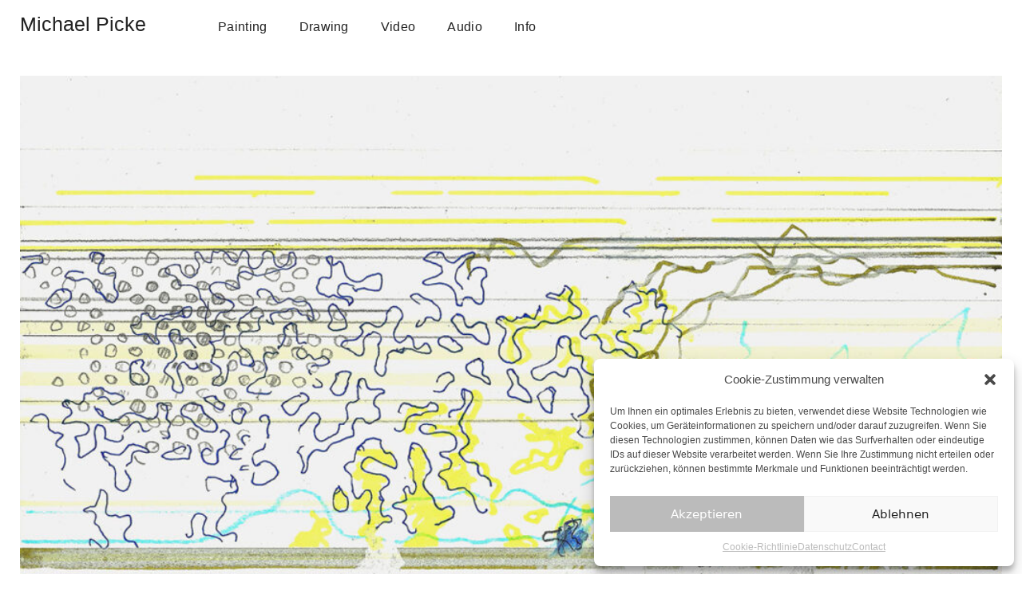

--- FILE ---
content_type: text/html; charset=UTF-8
request_url: https://michaelpicke.de/rl_gallery/drawing-str-series/
body_size: 74360
content:
<!DOCTYPE html>
<html lang="de-DE" prefix="og: https://ogp.me/ns#">
<head>
	<meta charset="UTF-8">
	<meta name="viewport" content="width=device-width, initial-scale=1">
<!-- Suchmaschinen-Optimierung durch Rank Math PRO - https://rankmath.com/ -->
<title>Drawing | STR-Series - Michael Picke</title>
<meta name="robots" content="index, follow, max-snippet:-1, max-video-preview:-1, max-image-preview:large"/>
<link rel="canonical" href="https://michaelpicke.de/rl_gallery/drawing-str-series/" />
<meta property="og:locale" content="de_DE" />
<meta property="og:type" content="article" />
<meta property="og:title" content="Drawing | STR-Series - Michael Picke" />
<meta property="og:url" content="https://michaelpicke.de/rl_gallery/drawing-str-series/" />
<meta property="og:site_name" content="SCHAREIN" />
<meta property="og:updated_time" content="2023-11-18T17:45:27+02:00" />
<meta property="og:image" content="https://michaelpicke.de/wp-content/uploads/2023/09/responsive-lightbox-thumbnail-1024x576.png" />
<meta property="og:image:secure_url" content="https://michaelpicke.de/wp-content/uploads/2023/09/responsive-lightbox-thumbnail-1024x576.png" />
<meta property="og:image:width" content="1024" />
<meta property="og:image:height" content="576" />
<meta property="og:image:alt" content="Drawing | STR-Series" />
<meta property="og:image:type" content="image/png" />
<meta name="twitter:card" content="summary_large_image" />
<meta name="twitter:title" content="Drawing | STR-Series - Michael Picke" />
<meta name="twitter:image" content="https://michaelpicke.de/wp-content/uploads/2023/09/responsive-lightbox-thumbnail-1024x576.png" />
<!-- /Rank Math WordPress SEO Plugin -->

<link rel="alternate" type="application/rss+xml" title="Michael Picke &raquo; Feed" href="https://michaelpicke.de/feed/" />
<link rel="alternate" type="application/rss+xml" title="Michael Picke &raquo; Kommentar-Feed" href="https://michaelpicke.de/comments/feed/" />
<script>
window._wpemojiSettings = {"baseUrl":"https:\/\/s.w.org\/images\/core\/emoji\/14.0.0\/72x72\/","ext":".png","svgUrl":"https:\/\/s.w.org\/images\/core\/emoji\/14.0.0\/svg\/","svgExt":".svg","source":{"concatemoji":"https:\/\/michaelpicke.de\/wp-includes\/js\/wp-emoji-release.min.js?ver=6.4.2"}};
/*! This file is auto-generated */
!function(i,n){var o,s,e;function c(e){try{var t={supportTests:e,timestamp:(new Date).valueOf()};sessionStorage.setItem(o,JSON.stringify(t))}catch(e){}}function p(e,t,n){e.clearRect(0,0,e.canvas.width,e.canvas.height),e.fillText(t,0,0);var t=new Uint32Array(e.getImageData(0,0,e.canvas.width,e.canvas.height).data),r=(e.clearRect(0,0,e.canvas.width,e.canvas.height),e.fillText(n,0,0),new Uint32Array(e.getImageData(0,0,e.canvas.width,e.canvas.height).data));return t.every(function(e,t){return e===r[t]})}function u(e,t,n){switch(t){case"flag":return n(e,"\ud83c\udff3\ufe0f\u200d\u26a7\ufe0f","\ud83c\udff3\ufe0f\u200b\u26a7\ufe0f")?!1:!n(e,"\ud83c\uddfa\ud83c\uddf3","\ud83c\uddfa\u200b\ud83c\uddf3")&&!n(e,"\ud83c\udff4\udb40\udc67\udb40\udc62\udb40\udc65\udb40\udc6e\udb40\udc67\udb40\udc7f","\ud83c\udff4\u200b\udb40\udc67\u200b\udb40\udc62\u200b\udb40\udc65\u200b\udb40\udc6e\u200b\udb40\udc67\u200b\udb40\udc7f");case"emoji":return!n(e,"\ud83e\udef1\ud83c\udffb\u200d\ud83e\udef2\ud83c\udfff","\ud83e\udef1\ud83c\udffb\u200b\ud83e\udef2\ud83c\udfff")}return!1}function f(e,t,n){var r="undefined"!=typeof WorkerGlobalScope&&self instanceof WorkerGlobalScope?new OffscreenCanvas(300,150):i.createElement("canvas"),a=r.getContext("2d",{willReadFrequently:!0}),o=(a.textBaseline="top",a.font="600 32px Arial",{});return e.forEach(function(e){o[e]=t(a,e,n)}),o}function t(e){var t=i.createElement("script");t.src=e,t.defer=!0,i.head.appendChild(t)}"undefined"!=typeof Promise&&(o="wpEmojiSettingsSupports",s=["flag","emoji"],n.supports={everything:!0,everythingExceptFlag:!0},e=new Promise(function(e){i.addEventListener("DOMContentLoaded",e,{once:!0})}),new Promise(function(t){var n=function(){try{var e=JSON.parse(sessionStorage.getItem(o));if("object"==typeof e&&"number"==typeof e.timestamp&&(new Date).valueOf()<e.timestamp+604800&&"object"==typeof e.supportTests)return e.supportTests}catch(e){}return null}();if(!n){if("undefined"!=typeof Worker&&"undefined"!=typeof OffscreenCanvas&&"undefined"!=typeof URL&&URL.createObjectURL&&"undefined"!=typeof Blob)try{var e="postMessage("+f.toString()+"("+[JSON.stringify(s),u.toString(),p.toString()].join(",")+"));",r=new Blob([e],{type:"text/javascript"}),a=new Worker(URL.createObjectURL(r),{name:"wpTestEmojiSupports"});return void(a.onmessage=function(e){c(n=e.data),a.terminate(),t(n)})}catch(e){}c(n=f(s,u,p))}t(n)}).then(function(e){for(var t in e)n.supports[t]=e[t],n.supports.everything=n.supports.everything&&n.supports[t],"flag"!==t&&(n.supports.everythingExceptFlag=n.supports.everythingExceptFlag&&n.supports[t]);n.supports.everythingExceptFlag=n.supports.everythingExceptFlag&&!n.supports.flag,n.DOMReady=!1,n.readyCallback=function(){n.DOMReady=!0}}).then(function(){return e}).then(function(){var e;n.supports.everything||(n.readyCallback(),(e=n.source||{}).concatemoji?t(e.concatemoji):e.wpemoji&&e.twemoji&&(t(e.twemoji),t(e.wpemoji)))}))}((window,document),window._wpemojiSettings);
</script>
<link rel='stylesheet' id='pt-cv-public-style-css' href='https://michaelpicke.de/wp-content/plugins/content-views-query-and-display-post-page/public/assets/css/cv.css?ver=3.6.2' media='all' />
<link rel='stylesheet' id='pt-cv-public-pro-style-css' href='https://michaelpicke.de/wp-content/plugins/pt-content-views-pro/public/assets/css/cvpro.min.css?ver=5.8.4.1.1' media='all' />
<style id='wp-emoji-styles-inline-css'>

	img.wp-smiley, img.emoji {
		display: inline !important;
		border: none !important;
		box-shadow: none !important;
		height: 1em !important;
		width: 1em !important;
		margin: 0 0.07em !important;
		vertical-align: -0.1em !important;
		background: none !important;
		padding: 0 !important;
	}
</style>
<link rel='stylesheet' id='wp-block-library-css' href='https://michaelpicke.de/wp-includes/css/dist/block-library/style.min.css?ver=6.4.2' media='all' />
<style id='rank-math-toc-block-style-inline-css'>
.wp-block-rank-math-toc-block nav ol{counter-reset:item}.wp-block-rank-math-toc-block nav ol li{display:block}.wp-block-rank-math-toc-block nav ol li:before{content:counters(item, ".") " ";counter-increment:item}

</style>
<style id='classic-theme-styles-inline-css'>
/*! This file is auto-generated */
.wp-block-button__link{color:#fff;background-color:#32373c;border-radius:9999px;box-shadow:none;text-decoration:none;padding:calc(.667em + 2px) calc(1.333em + 2px);font-size:1.125em}.wp-block-file__button{background:#32373c;color:#fff;text-decoration:none}
</style>
<style id='global-styles-inline-css'>
body{--wp--preset--color--black: #000000;--wp--preset--color--cyan-bluish-gray: #abb8c3;--wp--preset--color--white: #ffffff;--wp--preset--color--pale-pink: #f78da7;--wp--preset--color--vivid-red: #cf2e2e;--wp--preset--color--luminous-vivid-orange: #ff6900;--wp--preset--color--luminous-vivid-amber: #fcb900;--wp--preset--color--light-green-cyan: #7bdcb5;--wp--preset--color--vivid-green-cyan: #00d084;--wp--preset--color--pale-cyan-blue: #8ed1fc;--wp--preset--color--vivid-cyan-blue: #0693e3;--wp--preset--color--vivid-purple: #9b51e0;--wp--preset--color--contrast: var(--contrast);--wp--preset--color--contrast-2: var(--contrast-2);--wp--preset--color--contrast-3: var(--contrast-3);--wp--preset--color--base: var(--base);--wp--preset--color--base-2: var(--base-2);--wp--preset--color--base-3: var(--base-3);--wp--preset--color--accent: var(--accent);--wp--preset--gradient--vivid-cyan-blue-to-vivid-purple: linear-gradient(135deg,rgba(6,147,227,1) 0%,rgb(155,81,224) 100%);--wp--preset--gradient--light-green-cyan-to-vivid-green-cyan: linear-gradient(135deg,rgb(122,220,180) 0%,rgb(0,208,130) 100%);--wp--preset--gradient--luminous-vivid-amber-to-luminous-vivid-orange: linear-gradient(135deg,rgba(252,185,0,1) 0%,rgba(255,105,0,1) 100%);--wp--preset--gradient--luminous-vivid-orange-to-vivid-red: linear-gradient(135deg,rgba(255,105,0,1) 0%,rgb(207,46,46) 100%);--wp--preset--gradient--very-light-gray-to-cyan-bluish-gray: linear-gradient(135deg,rgb(238,238,238) 0%,rgb(169,184,195) 100%);--wp--preset--gradient--cool-to-warm-spectrum: linear-gradient(135deg,rgb(74,234,220) 0%,rgb(151,120,209) 20%,rgb(207,42,186) 40%,rgb(238,44,130) 60%,rgb(251,105,98) 80%,rgb(254,248,76) 100%);--wp--preset--gradient--blush-light-purple: linear-gradient(135deg,rgb(255,206,236) 0%,rgb(152,150,240) 100%);--wp--preset--gradient--blush-bordeaux: linear-gradient(135deg,rgb(254,205,165) 0%,rgb(254,45,45) 50%,rgb(107,0,62) 100%);--wp--preset--gradient--luminous-dusk: linear-gradient(135deg,rgb(255,203,112) 0%,rgb(199,81,192) 50%,rgb(65,88,208) 100%);--wp--preset--gradient--pale-ocean: linear-gradient(135deg,rgb(255,245,203) 0%,rgb(182,227,212) 50%,rgb(51,167,181) 100%);--wp--preset--gradient--electric-grass: linear-gradient(135deg,rgb(202,248,128) 0%,rgb(113,206,126) 100%);--wp--preset--gradient--midnight: linear-gradient(135deg,rgb(2,3,129) 0%,rgb(40,116,252) 100%);--wp--preset--font-size--small: 13px;--wp--preset--font-size--medium: 20px;--wp--preset--font-size--large: 36px;--wp--preset--font-size--x-large: 42px;--wp--preset--spacing--20: 0.44rem;--wp--preset--spacing--30: 0.67rem;--wp--preset--spacing--40: 1rem;--wp--preset--spacing--50: 1.5rem;--wp--preset--spacing--60: 2.25rem;--wp--preset--spacing--70: 3.38rem;--wp--preset--spacing--80: 5.06rem;--wp--preset--shadow--natural: 6px 6px 9px rgba(0, 0, 0, 0.2);--wp--preset--shadow--deep: 12px 12px 50px rgba(0, 0, 0, 0.4);--wp--preset--shadow--sharp: 6px 6px 0px rgba(0, 0, 0, 0.2);--wp--preset--shadow--outlined: 6px 6px 0px -3px rgba(255, 255, 255, 1), 6px 6px rgba(0, 0, 0, 1);--wp--preset--shadow--crisp: 6px 6px 0px rgba(0, 0, 0, 1);}:where(.is-layout-flex){gap: 0.5em;}:where(.is-layout-grid){gap: 0.5em;}body .is-layout-flow > .alignleft{float: left;margin-inline-start: 0;margin-inline-end: 2em;}body .is-layout-flow > .alignright{float: right;margin-inline-start: 2em;margin-inline-end: 0;}body .is-layout-flow > .aligncenter{margin-left: auto !important;margin-right: auto !important;}body .is-layout-constrained > .alignleft{float: left;margin-inline-start: 0;margin-inline-end: 2em;}body .is-layout-constrained > .alignright{float: right;margin-inline-start: 2em;margin-inline-end: 0;}body .is-layout-constrained > .aligncenter{margin-left: auto !important;margin-right: auto !important;}body .is-layout-constrained > :where(:not(.alignleft):not(.alignright):not(.alignfull)){max-width: var(--wp--style--global--content-size);margin-left: auto !important;margin-right: auto !important;}body .is-layout-constrained > .alignwide{max-width: var(--wp--style--global--wide-size);}body .is-layout-flex{display: flex;}body .is-layout-flex{flex-wrap: wrap;align-items: center;}body .is-layout-flex > *{margin: 0;}body .is-layout-grid{display: grid;}body .is-layout-grid > *{margin: 0;}:where(.wp-block-columns.is-layout-flex){gap: 2em;}:where(.wp-block-columns.is-layout-grid){gap: 2em;}:where(.wp-block-post-template.is-layout-flex){gap: 1.25em;}:where(.wp-block-post-template.is-layout-grid){gap: 1.25em;}.has-black-color{color: var(--wp--preset--color--black) !important;}.has-cyan-bluish-gray-color{color: var(--wp--preset--color--cyan-bluish-gray) !important;}.has-white-color{color: var(--wp--preset--color--white) !important;}.has-pale-pink-color{color: var(--wp--preset--color--pale-pink) !important;}.has-vivid-red-color{color: var(--wp--preset--color--vivid-red) !important;}.has-luminous-vivid-orange-color{color: var(--wp--preset--color--luminous-vivid-orange) !important;}.has-luminous-vivid-amber-color{color: var(--wp--preset--color--luminous-vivid-amber) !important;}.has-light-green-cyan-color{color: var(--wp--preset--color--light-green-cyan) !important;}.has-vivid-green-cyan-color{color: var(--wp--preset--color--vivid-green-cyan) !important;}.has-pale-cyan-blue-color{color: var(--wp--preset--color--pale-cyan-blue) !important;}.has-vivid-cyan-blue-color{color: var(--wp--preset--color--vivid-cyan-blue) !important;}.has-vivid-purple-color{color: var(--wp--preset--color--vivid-purple) !important;}.has-black-background-color{background-color: var(--wp--preset--color--black) !important;}.has-cyan-bluish-gray-background-color{background-color: var(--wp--preset--color--cyan-bluish-gray) !important;}.has-white-background-color{background-color: var(--wp--preset--color--white) !important;}.has-pale-pink-background-color{background-color: var(--wp--preset--color--pale-pink) !important;}.has-vivid-red-background-color{background-color: var(--wp--preset--color--vivid-red) !important;}.has-luminous-vivid-orange-background-color{background-color: var(--wp--preset--color--luminous-vivid-orange) !important;}.has-luminous-vivid-amber-background-color{background-color: var(--wp--preset--color--luminous-vivid-amber) !important;}.has-light-green-cyan-background-color{background-color: var(--wp--preset--color--light-green-cyan) !important;}.has-vivid-green-cyan-background-color{background-color: var(--wp--preset--color--vivid-green-cyan) !important;}.has-pale-cyan-blue-background-color{background-color: var(--wp--preset--color--pale-cyan-blue) !important;}.has-vivid-cyan-blue-background-color{background-color: var(--wp--preset--color--vivid-cyan-blue) !important;}.has-vivid-purple-background-color{background-color: var(--wp--preset--color--vivid-purple) !important;}.has-black-border-color{border-color: var(--wp--preset--color--black) !important;}.has-cyan-bluish-gray-border-color{border-color: var(--wp--preset--color--cyan-bluish-gray) !important;}.has-white-border-color{border-color: var(--wp--preset--color--white) !important;}.has-pale-pink-border-color{border-color: var(--wp--preset--color--pale-pink) !important;}.has-vivid-red-border-color{border-color: var(--wp--preset--color--vivid-red) !important;}.has-luminous-vivid-orange-border-color{border-color: var(--wp--preset--color--luminous-vivid-orange) !important;}.has-luminous-vivid-amber-border-color{border-color: var(--wp--preset--color--luminous-vivid-amber) !important;}.has-light-green-cyan-border-color{border-color: var(--wp--preset--color--light-green-cyan) !important;}.has-vivid-green-cyan-border-color{border-color: var(--wp--preset--color--vivid-green-cyan) !important;}.has-pale-cyan-blue-border-color{border-color: var(--wp--preset--color--pale-cyan-blue) !important;}.has-vivid-cyan-blue-border-color{border-color: var(--wp--preset--color--vivid-cyan-blue) !important;}.has-vivid-purple-border-color{border-color: var(--wp--preset--color--vivid-purple) !important;}.has-vivid-cyan-blue-to-vivid-purple-gradient-background{background: var(--wp--preset--gradient--vivid-cyan-blue-to-vivid-purple) !important;}.has-light-green-cyan-to-vivid-green-cyan-gradient-background{background: var(--wp--preset--gradient--light-green-cyan-to-vivid-green-cyan) !important;}.has-luminous-vivid-amber-to-luminous-vivid-orange-gradient-background{background: var(--wp--preset--gradient--luminous-vivid-amber-to-luminous-vivid-orange) !important;}.has-luminous-vivid-orange-to-vivid-red-gradient-background{background: var(--wp--preset--gradient--luminous-vivid-orange-to-vivid-red) !important;}.has-very-light-gray-to-cyan-bluish-gray-gradient-background{background: var(--wp--preset--gradient--very-light-gray-to-cyan-bluish-gray) !important;}.has-cool-to-warm-spectrum-gradient-background{background: var(--wp--preset--gradient--cool-to-warm-spectrum) !important;}.has-blush-light-purple-gradient-background{background: var(--wp--preset--gradient--blush-light-purple) !important;}.has-blush-bordeaux-gradient-background{background: var(--wp--preset--gradient--blush-bordeaux) !important;}.has-luminous-dusk-gradient-background{background: var(--wp--preset--gradient--luminous-dusk) !important;}.has-pale-ocean-gradient-background{background: var(--wp--preset--gradient--pale-ocean) !important;}.has-electric-grass-gradient-background{background: var(--wp--preset--gradient--electric-grass) !important;}.has-midnight-gradient-background{background: var(--wp--preset--gradient--midnight) !important;}.has-small-font-size{font-size: var(--wp--preset--font-size--small) !important;}.has-medium-font-size{font-size: var(--wp--preset--font-size--medium) !important;}.has-large-font-size{font-size: var(--wp--preset--font-size--large) !important;}.has-x-large-font-size{font-size: var(--wp--preset--font-size--x-large) !important;}
.wp-block-navigation a:where(:not(.wp-element-button)){color: inherit;}
:where(.wp-block-post-template.is-layout-flex){gap: 1.25em;}:where(.wp-block-post-template.is-layout-grid){gap: 1.25em;}
:where(.wp-block-columns.is-layout-flex){gap: 2em;}:where(.wp-block-columns.is-layout-grid){gap: 2em;}
.wp-block-pullquote{font-size: 1.5em;line-height: 1.6;}
</style>
<link rel='stylesheet' id='rfwbs-front-style-css' href='https://michaelpicke.de/wp-content/plugins/responsive-full-width-background-slider/css/rfwbs_slider.css?ver=6.4.2' media='all' />
<link rel='stylesheet' id='cmplz-general-css' href='https://michaelpicke.de/wp-content/plugins/complianz-gdpr/assets/css/cookieblocker.min.css?ver=6.5.6' media='all' />
<link rel='stylesheet' id='generate-widget-areas-css' href='https://michaelpicke.de/wp-content/themes/generatepress/assets/css/components/widget-areas.min.css?ver=3.3.1' media='all' />
<link rel='stylesheet' id='generate-style-css' href='https://michaelpicke.de/wp-content/themes/generatepress/assets/css/main.min.css?ver=3.3.1' media='all' />
<style id='generate-style-inline-css'>
body{background-color:var(--base-3);color:var(--contrast);}a{color:var(--accent);}a{text-decoration:underline;}.entry-title a, .site-branding a, a.button, .wp-block-button__link, .main-navigation a{text-decoration:none;}a:hover, a:focus, a:active{color:var(--contrast);}.grid-container{max-width:1250px;}.wp-block-group__inner-container{max-width:1250px;margin-left:auto;margin-right:auto;}@media (max-width: 1080px) and (min-width: 769px){.inside-header{display:flex;flex-direction:column;align-items:center;}.site-logo, .site-branding{margin-bottom:1.5em;}#site-navigation{margin:0 auto;}.header-widget{margin-top:1.5em;}}:root{--contrast:#222222;--contrast-2:#575760;--contrast-3:#b2b2be;--base:#f0f0f0;--base-2:#f7f8f9;--base-3:#ffffff;--accent:#b4b4b4;}:root .has-contrast-color{color:var(--contrast);}:root .has-contrast-background-color{background-color:var(--contrast);}:root .has-contrast-2-color{color:var(--contrast-2);}:root .has-contrast-2-background-color{background-color:var(--contrast-2);}:root .has-contrast-3-color{color:var(--contrast-3);}:root .has-contrast-3-background-color{background-color:var(--contrast-3);}:root .has-base-color{color:var(--base);}:root .has-base-background-color{background-color:var(--base);}:root .has-base-2-color{color:var(--base-2);}:root .has-base-2-background-color{background-color:var(--base-2);}:root .has-base-3-color{color:var(--base-3);}:root .has-base-3-background-color{background-color:var(--base-3);}:root .has-accent-color{color:var(--accent);}:root .has-accent-background-color{background-color:var(--accent);}.top-bar{background-color:var(--base-3);color:var(--contrast);}.top-bar a{color:var(--contrast-3);}.top-bar a:hover{color:var(--contrast);}.site-header{background-color:var(--base-3);}.main-title a,.main-title a:hover{color:var(--contrast);}.site-description{color:var(--contrast-2);}.mobile-menu-control-wrapper .menu-toggle,.mobile-menu-control-wrapper .menu-toggle:hover,.mobile-menu-control-wrapper .menu-toggle:focus,.has-inline-mobile-toggle #site-navigation.toggled{background-color:rgba(0, 0, 0, 0.02);}.main-navigation,.main-navigation ul ul{background-color:var(--base-3);}.main-navigation .main-nav ul li a, .main-navigation .menu-toggle, .main-navigation .menu-bar-items{color:var(--contrast);}.main-navigation .main-nav ul li:not([class*="current-menu-"]):hover > a, .main-navigation .main-nav ul li:not([class*="current-menu-"]):focus > a, .main-navigation .main-nav ul li.sfHover:not([class*="current-menu-"]) > a, .main-navigation .menu-bar-item:hover > a, .main-navigation .menu-bar-item.sfHover > a{color:var(--accent);}button.menu-toggle:hover,button.menu-toggle:focus{color:var(--contrast);}.main-navigation .main-nav ul li[class*="current-menu-"] > a{color:var(--accent);}.navigation-search input[type="search"],.navigation-search input[type="search"]:active, .navigation-search input[type="search"]:focus, .main-navigation .main-nav ul li.search-item.active > a, .main-navigation .menu-bar-items .search-item.active > a{color:var(--accent);}.main-navigation ul ul{background-color:var(--base-3);}.entry-title a{color:var(--contrast);}.entry-title a:hover{color:var(--contrast-2);}.entry-meta{color:var(--contrast-2);}.sidebar .widget{background-color:var(--base-3);}.footer-widgets{background-color:var(--base-3);}input[type="text"],input[type="email"],input[type="url"],input[type="password"],input[type="search"],input[type="tel"],input[type="number"],textarea,select{color:var(--contrast);background-color:var(--base-2);border-color:var(--base);}input[type="text"]:focus,input[type="email"]:focus,input[type="url"]:focus,input[type="password"]:focus,input[type="search"]:focus,input[type="tel"]:focus,input[type="number"]:focus,textarea:focus,select:focus{color:var(--contrast);background-color:var(--base-2);border-color:var(--contrast-3);}button,html input[type="button"],input[type="reset"],input[type="submit"],a.button,a.wp-block-button__link:not(.has-background){color:#ffffff;background-color:#55555e;}button:hover,html input[type="button"]:hover,input[type="reset"]:hover,input[type="submit"]:hover,a.button:hover,button:focus,html input[type="button"]:focus,input[type="reset"]:focus,input[type="submit"]:focus,a.button:focus,a.wp-block-button__link:not(.has-background):active,a.wp-block-button__link:not(.has-background):focus,a.wp-block-button__link:not(.has-background):hover{color:#ffffff;background-color:#3f4047;}a.generate-back-to-top{background-color:rgba( 0,0,0,0.4 );color:#ffffff;}a.generate-back-to-top:hover,a.generate-back-to-top:focus{background-color:rgba( 0,0,0,0.6 );color:#ffffff;}:root{--gp-search-modal-bg-color:var(--base-3);--gp-search-modal-text-color:var(--contrast);--gp-search-modal-overlay-bg-color:rgba(0,0,0,0.2);}@media (max-width:768px){.main-navigation .menu-bar-item:hover > a, .main-navigation .menu-bar-item.sfHover > a{background:none;color:var(--contrast);}}.nav-below-header .main-navigation .inside-navigation.grid-container, .nav-above-header .main-navigation .inside-navigation.grid-container{padding:0px 20px 0px 20px;}.site-main .wp-block-group__inner-container{padding:40px;}.separate-containers .paging-navigation{padding-top:20px;padding-bottom:20px;}.entry-content .alignwide, body:not(.no-sidebar) .entry-content .alignfull{margin-left:-40px;width:calc(100% + 80px);max-width:calc(100% + 80px);}.rtl .menu-item-has-children .dropdown-menu-toggle{padding-left:20px;}.rtl .main-navigation .main-nav ul li.menu-item-has-children > a{padding-right:20px;}@media (max-width:768px){.separate-containers .inside-article, .separate-containers .comments-area, .separate-containers .page-header, .separate-containers .paging-navigation, .one-container .site-content, .inside-page-header{padding:30px;}.site-main .wp-block-group__inner-container{padding:30px;}.inside-top-bar{padding-right:30px;padding-left:30px;}.inside-header{padding-right:30px;padding-left:30px;}.widget-area .widget{padding-top:30px;padding-right:30px;padding-bottom:30px;padding-left:30px;}.footer-widgets-container{padding-top:30px;padding-right:30px;padding-bottom:30px;padding-left:30px;}.inside-site-info{padding-right:30px;padding-left:30px;}.entry-content .alignwide, body:not(.no-sidebar) .entry-content .alignfull{margin-left:-30px;width:calc(100% + 60px);max-width:calc(100% + 60px);}.one-container .site-main .paging-navigation{margin-bottom:20px;}}/* End cached CSS */.is-right-sidebar{width:30%;}.is-left-sidebar{width:30%;}.site-content .content-area{width:100%;}@media (max-width:768px){.main-navigation .menu-toggle,.sidebar-nav-mobile:not(#sticky-placeholder){display:block;}.main-navigation ul,.gen-sidebar-nav,.main-navigation:not(.slideout-navigation):not(.toggled) .main-nav > ul,.has-inline-mobile-toggle #site-navigation .inside-navigation > *:not(.navigation-search):not(.main-nav){display:none;}.nav-align-right .inside-navigation,.nav-align-center .inside-navigation{justify-content:space-between;}.has-inline-mobile-toggle .mobile-menu-control-wrapper{display:flex;flex-wrap:wrap;}.has-inline-mobile-toggle .inside-header{flex-direction:row;text-align:left;flex-wrap:wrap;}.has-inline-mobile-toggle .header-widget,.has-inline-mobile-toggle #site-navigation{flex-basis:100%;}.nav-float-left .has-inline-mobile-toggle #site-navigation{order:10;}}
</style>
<link rel='stylesheet' id='jquery-lazyloadxt-spinner-css-css' href='//michaelpicke.de/wp-content/plugins/a3-lazy-load/assets/css/jquery.lazyloadxt.spinner.css?ver=6.4.2' media='all' />
<link rel='stylesheet' id='responsive-lightbox-gallery-css' href='https://michaelpicke.de/wp-content/plugins/responsive-lightbox/css/gallery.css?ver=2.4.6' media='all' />
<style id='responsive-lightbox-gallery-inline-css'>
:root {
						--rl-gallery-background_color: #ffffff;
						--rl-gallery-background_opacity: 0;
						--rl-gallery-border_color: #000000;
						--rl-gallery-title_color: #020202;
						--rl-gallery-caption_color: #cccccc;
					}
					.rl-gallery .rl-gallery-link {
						border: 0px solid #000000;
					}
					.rl-gallery .rl-gallery-link .rl-gallery-item-title {
						color: #020202;
					}
					.rl-gallery .rl-gallery-link .rl-gallery-item-caption {
						color: #cccccc;
					}
					.rl-gallery .rl-gallery-link .rl-gallery-caption,
					.rl-gallery .rl-gallery-link:after {
						background-color: rgba( 255,255,255, 0 );
					}
					[class^="rl-hover-icon-"] .rl-gallery-link:before,
					[class*=" rl-hover-icon-"] .rl-gallery-link:before {
						color: #020202;
						background-color: rgba( 255,255,255, 0 );
					}
:root {
						--rl-gallery-background_color: #ffffff;
						--rl-gallery-background_opacity: 0;
						--rl-gallery-border_color: #000000;
						--rl-gallery-title_color: #020202;
						--rl-gallery-caption_color: #cccccc;
					}
					.rl-gallery .rl-gallery-link {
						border: 0px solid #000000;
					}
					.rl-gallery .rl-gallery-link .rl-gallery-item-title {
						color: #020202;
					}
					.rl-gallery .rl-gallery-link .rl-gallery-item-caption {
						color: #cccccc;
					}
					.rl-gallery .rl-gallery-link .rl-gallery-caption,
					.rl-gallery .rl-gallery-link:after {
						background-color: rgba( 255,255,255, 0 );
					}
					[class^="rl-hover-icon-"] .rl-gallery-link:before,
					[class*=" rl-hover-icon-"] .rl-gallery-link:before {
						color: #020202;
						background-color: rgba( 255,255,255, 0 );
					}
</style>
<link rel='stylesheet' id='responsive-lightbox-basicgrid-gallery-css' href='https://michaelpicke.de/wp-content/plugins/responsive-lightbox/css/gallery-basicgrid.css?ver=2.4.6' media='all' />
<style id='responsive-lightbox-basicgrid-gallery-inline-css'>

			#rl-gallery-container-1 .rl-basicgrid-gallery .rl-gallery-item {
				width: calc(33.33% - 15px);
				margin: 7.5px;
			}
			@media all and (min-width: 1200px) {
				#rl-gallery-container-1 .rl-basicgrid-gallery .rl-gallery-item {
					width: calc(25% - 15px);
				}
			}
			@media all and (min-width: 992px) and (max-width: 1200px) {
				#rl-gallery-container-1 .rl-basicgrid-gallery .rl-gallery-item {
					width: calc(33.33% - 15px);
				}
			}
			@media all and (min-width: 768px) and (max-width: 992px) {
				#rl-gallery-container-1 .rl-basicgrid-gallery .rl-gallery-item {
					width: calc(50% - 15px);
				}
			}
			@media all and (max-width: 768px) {
				#rl-gallery-container-1 .rl-basicgrid-gallery .rl-gallery-item {
					width: calc(100% - 15px);
				}
			}
		
			#rl-gallery-container-1 .rl-basicgrid-gallery .rl-gallery-item {
				height: 150px;
			}
			#rl-gallery-container-1 .rl-basicgrid-gallery .rl-gallery-item img {
				height: 150px;
				object-fit: cover;
				max-width: 100%;
				min-width: 100%;
			}

			#rl-gallery-container-2 .rl-basicgrid-gallery .rl-gallery-item {
				width: calc(33.33% - 15px);
				margin: 7.5px;
			}
			@media all and (min-width: 1200px) {
				#rl-gallery-container-2 .rl-basicgrid-gallery .rl-gallery-item {
					width: calc(25% - 15px);
				}
			}
			@media all and (min-width: 992px) and (max-width: 1200px) {
				#rl-gallery-container-2 .rl-basicgrid-gallery .rl-gallery-item {
					width: calc(33.33% - 15px);
				}
			}
			@media all and (min-width: 768px) and (max-width: 992px) {
				#rl-gallery-container-2 .rl-basicgrid-gallery .rl-gallery-item {
					width: calc(50% - 15px);
				}
			}
			@media all and (max-width: 768px) {
				#rl-gallery-container-2 .rl-basicgrid-gallery .rl-gallery-item {
					width: calc(100% - 15px);
				}
			}
		
			#rl-gallery-container-2 .rl-basicgrid-gallery .rl-gallery-item {
				height: 150px;
			}
			#rl-gallery-container-2 .rl-basicgrid-gallery .rl-gallery-item img {
				height: 150px;
				object-fit: cover;
				max-width: 100%;
				min-width: 100%;
			}
</style>
<script src="https://michaelpicke.de/wp-includes/js/jquery/jquery.min.js?ver=3.7.1" id="jquery-core-js"></script>
<script src="https://michaelpicke.de/wp-includes/js/jquery/jquery-migrate.min.js?ver=3.4.1" id="jquery-migrate-js"></script>
<link rel="https://api.w.org/" href="https://michaelpicke.de/wp-json/" /><link rel="EditURI" type="application/rsd+xml" title="RSD" href="https://michaelpicke.de/xmlrpc.php?rsd" />
<meta name="generator" content="WordPress 6.4.2" />
<link rel='shortlink' href='https://michaelpicke.de/?p=661' />
<link rel="alternate" type="application/json+oembed" href="https://michaelpicke.de/wp-json/oembed/1.0/embed?url=https%3A%2F%2Fmichaelpicke.de%2Frl_gallery%2Fdrawing-str-series%2F" />
<link rel="alternate" type="text/xml+oembed" href="https://michaelpicke.de/wp-json/oembed/1.0/embed?url=https%3A%2F%2Fmichaelpicke.de%2Frl_gallery%2Fdrawing-str-series%2F&#038;format=xml" />
<!-- start Simple Custom CSS and JS -->
<style>
body {
	font-family: 'Arial', 'Helvetica', sans-serif;
	padding: 0 25px;
}
/* Rand neben Header Und Content auf der Homeseite ausschalten */
.home {
    padding: 0 !important;
}

.blank {
	width: 100% !important;
	height: 75vh !important;
}


/* ----------------------------------- TEXT Styles ----------------------------*/

h1 {
    font-size: 16px;
    font-weight: 600;
}
h2 {
    font-size: 16px;
    font-weight: 300;
}
h3 {
    font-size: 16px;
}
h4 {
    font-size: 16px;
}
h5 {
    font-size: 15px;
}
p {
  font-weight: 300;
	font-size: 15px;
    margin-bottom: 1em;
}



.category-texts {
	width: 950px;
}

/* ----------------------------------- TEXT Styles  ----------------------------*/












/* --------------- COMPLIANZ-BUTTON VOR DEM BG-SLIDER platzieren ----------- */

#cmplz-manage-consent {}

.rfwbs_pagination {
    z-index: 999;
}
/* --------------- COMPLIANZ-BUTTON VOR DEM BG-SLIDER platzieren ----------- */






/* ----------------------------------- POSTS allg ------*/

.category-videos .featured-image,
.category-videos .featured-image,
.entry-meta,
.single-post .entry-title {
        display:none;
}
/* ----------------------------------- POSTS allg ------*/








/* ----------------------------------- HEADER Styles -------------------------*/


.site-header {
  padding-top: 15px;
}
.main-title {
    font-size:25px;
    font-weight:300;
}

.inside-header {  
    padding: 0 0 3px 0;
}

.home .site-header {
  border-bottom: 1px solid #000;
}
.home .inside-header {  
    border-bottom: 0px;
}

.inside-top-bar {
    padding: 10px 0 0 0;
}
.inside-top-bar ul li {  
	margin-bottom: 0;
}



/* This code makes the GeneratePress Menu sticky. */

.site-header {
    position: sticky;        /*make it stick */
    top: 0;                      /* stick it to the top of the window */
    z-index: 999;           /* draw it over other elements */
	height: 55px;
}

.admin-bar .site-header {
    top: 32px;     /* fix the offset for admin bar when logged in */
}

/* ----------------------------------- HEADER Styles -------------------------*/



.site-content {
	padding-left: 0px !important;
	padding-right: 0px !important;
}






/* ----------------------------------- NAVIGATION Styles -------------------------*/

.top-bar a {
	text-decoration: none;
}

.nav-float-right #site-navigation {
	margin-left: 70px;
	margin-bottom: -8px;
}

#site-navigation ul li a {
     font-size:16px;
    font-weight:300 !important;
	padding-right: 20px;
	letter-spacing:0.02em;
}

.main-navigation .main-nav ul li a {
	line-height: 20px;
}

.main-navigation .main-nav ul ul li a {
	padding: 10px 0 5px 20px;
	width: 130px;
}

.main-navigation ul ul {
margin-top: 0 !important;
}

.main-navigation ul .sub-menu {
	display: block !important;
}


.dropdown-menu-toggle {
	display: none !important;
}



/* ----------------------------------- NAVIGATION Styles -------------------------*/







/* ----------------------------------- FOOTER ------------------------*/

    
.copyright-bar {
    display:none !important;
}

.inside-site-info {
    justify-content: right;
}

/* ----------------------------------- FOOTER ------------------------*/


.pt-cv-no-post {
    display: none;
}








/* ----------------------------------- aktuelle News Styles ----------------------- */
#pt-cv-view-172ffc1pqh  {
	padding: 20px 10px 0 10px;
	margin-bottom: 25px !important;
	border-top: 1px dotted #000;
	border-bottom: 1px dotted #000;}

#pt-cv-view-172ffc1pqh,
#pt-cv-view-d81fb27by8 {
	margin-left: 0;
	margin-right: 0;
}


#pt-cv-view-172ffc1pqh .pt-cv-content-item,
#pt-cv-view-d81fb27by8  .pt-cv-content-item {  
padding-top: 20px;  
	border-top: 1px solid #ddd;
}

#pt-cv-view-172ffc1pqh .pt-cv-content-item:first-child,
#pt-cv-view-d81fb27by8  .pt-cv-content-item:first-child {   
    padding-top: 0;  
	border-top: none;
}

/* ----------------------------------- aktuelle News Styles ----------------------- */







/* ----------------------------------- Content Views Styles ----------------------- */


.pt-cv-wrapper .btn {
	font-weight: 600;
	    padding: 2px;
}

#pt-cv-view-d81fb27by8 .pt-cv-content-item, #pt-cv-view-c060baee7h .pt-cv-content-item, 
#pt-cv-view-fa12fd5mla .pt-cv-content-item, #pt-cv-view-4e9b748pvd .pt-cv-content-item {
	padding-left: 0;
}

.pt-cv-title a {
	font-size: 16px;
    font-weight: 600 !important;
	color: #000;
}

.pt-cv-content {
	font-weight: 300;
	font-size: 16px;
}

/* ----------------------------------- Content Views Styles ----------------------- */



/* ----------------------------------- Video Views Styles ----------------------- */



#pt-cv-view-4e9b748pvd {
    margin-left: 0;
    margin-right: 0;
}


#pt-cv-view-4e9b748pvd .pt-cv-title a {
	font-weight: 300 !important;
    margin-bottom: 0 !important;
}

.pt-cv-href-thumbnail:hover {
	opacity: 0.5;
}

/* ----------------------------------- Video Views Styles ----------------------- */





/* ----------------------------------- Texts Views Styles ----------------------- */


#pt-cv-view-70135c3y7j .pt-cv-content-item {
	padding: 10px 20px 10px 0 !important;
	border: none !important;
}

#pt-cv-view-70135c3y7j {
    margin-left: 0;
    margin-right: 0;
}


#pt-cv-view-70135c3y7j h2 {
	margin-bottom: 0 !important;
}

/* ----------------------------------- Texts Views Styles ----------------------- */







/* ----------------------------------- Gallery&Lightbox Styles ----------------------- */

.rl-gallery-container {
margin-left: -8px !important;
}

.rl-gallery-item {
    margin-top: 10px !important;
    text-align: left !important;
}

.rl-gallery img {
    max-height: 87vh !important;
    width: auto !important;
    max-width: 100% !important;
}

.rl-gallery .rl-gallery-link .rl-gallery-caption {
    top: 100%;
    margin-top: -10px;
}

.sy-controls li a::after {
    top: 40% !important;
}

.sy-controls li {
    width: 15% !important;
}

.rl-gallery-caption {
    font-family: arial, helvetica, sans-serif;
color: #404040;
font-weight:300;
line-height: 1.8;
font-size: 16px;
word-wrap: break-word;
}

.rl-gallery .rl-gallery-link .rl-gallery-caption {
    padding: 1em 0em !important;
}

.rl-gallery .rl-gallery-link .rl-gallery-item-caption {
    font-weight: 300 !important;
    color: #333 !important;
    font-size: 0.9em !important;
}

.rl-gallery-container .rl-basicgrid-gallery .rl-gallery-item {
    width: auto !important;
}

.rl-gallery-link:hover {
	opacity:0.5;
}

/* ----------------------------------- Gallery&Lightbox Styles ----------------------- */





/* ----------------------------------- ToysAreUs LIGHTBOX -----------------------------*/
.tos-desktop .tos-wrapper.tos-fixed,
.tos-wrapper.tos-fixed {
    background-color: #fff;
}
.tos-wrapper .tos-caption {
    color: #000;
    text-shadow: 0 0 0 rgb(255, 255, 255, 0);
}
.tos-close, .tos-next, .tos-prev {
    background: transparent;
}
.tos-next span {
    border-top: 1px solid #000;
    border-right: 1px solid #000;
}
.tos-prev span {
    border-left: 1px solid #000;
    border-bottom: 1px solid #000;
}
.tos-close span:before, .tos-prev span {
    border-bottom: 2px solid #000;
    border-left: 2px solid #000;
}
.tos-close span:after, .tos-next span {
    border-top: 2px solid #000;
    border-right: 2px solid #000;
}
.tos-next span, .tos-prev span {
    width: 25px;
    height: 25px;
}
.tos-close span::after, 
.tos-close span::before {
display:none;
}

.tos-desktop .tos-close span::after, 
.tos-desktop .tos-close span::before {
  display:block;
    width: 15px;
    height: 15px;
}
.tos-desktop .tos-close span::after {
    right: 58%;
}
.tos-slide > * {
    max-height: 90%;
    max-width: 90%;
}

/* ----------------------------------- ToysAreUs LIGHTBOX -----------------------------*/













.mobile-menu-control-wrapper .menu-toggle, 
.mobile-menu-control-wrapper .menu-toggle:hover, 
.mobile-menu-control-wrapper .menu-toggle:focus, 
.has-inline-mobile-toggle #site-navigation.toggled {
  background-color: rgba(0, 0, 0, 0);
}

.main-navigation ul ul {
  display: flex !important;
    box-shadow: none !important;
    width: auto !important;
	margin-top: 0;
}
    
.main-navigation .main-nav ul ul li:not([class*="current-menu-"]):hover > a, 
.main-navigation .main-nav ul ul li:not([class*="current-menu-"]):focus > a, 
.main-navigation .main-nav ul ul li.sfHover:not([class*="current-menu-"]) > a {
    color: var(--accent);
}

.main-navigation .main-nav ul ul li[class*="current-menu-"] > a {
  color:  var(--accent);
}
    
.toggled ul li {
    border-bottom: 1px dotted #000;
}

















/* ----------------------------------- MOBILE FORMATIERUNGEN -----------------------------*/


@media (max-width: 1080px) and (min-width: 769px) {

	
	
	
.site-branding {
  margin-bottom: 0 !important;
      }
.site-header {
		height: 105px;
	margin-left: -1px;
	}	
.inside-header {  
   height: 75px;
}
	
#site-navigation {
    margin: 0 auto !important;
    margin-top: 25px !important;
}
	
	
    
}



@media (max-width: 950px) and (min-width: 769px) {


.main-navigation .main-nav ul li a {
   padding-left: 10px !important;
   padding-right: 10px !important;
}
    
    
    
}





@media all and (max-width: 768px) {
   
	
body {
		padding: 0;
	}	
#page {
		padding: 0 25px;
	}
	
.inside-header {
        padding-left: 25px;
        padding-right: 0;
	padding-bottom: 7px;
	background-color: #fff;
	}
    
.main-title {
  font-size: 20px;
}
    
.nav-float-right #site-navigation {  
    margin-left: auto;
}	
.main-navigation .inside-navigation {   
    padding-right: 25px;
}
	
.main-navigation ul ul {
  display: block !important;
    width:100% !important;
    padding-bottom: 8px;
}
  .main-navigation ul ul li {
	  border-top: 1px dotted #ccc;
	  border-bottom: none;
	} 
    
.main-navigation .main-nav ul li a {
  line-height: 50px;
}
.has-inline-mobile-toggle #site-navigation.toggled {
  margin-top: 0.5em;
}
.dropdown-menu-toggle {
    display: block !important;
}    
	
	
    
    
h1 {
    font-size: 20px;
}
h2 {
    font-size: 20px;
}
h3 {
    font-size: 20px;
}
h4 {
    font-size: 19px;
}
h5 {
    font-size: 17px;
}   
    
    

/* ----------  Gallery-KLICK ausschalten ------- */
    
    
    
.rl-gallery img {
    height: auto !important;
    width: 100vw !important;
    max-width: 100% !important;
}
    
    
.rl-gallery-container .rl-basicgrid-gallery .rl-gallery-item {
  height: auto !important;
}
    
    
    /*
.rl-gallery-link  { 
      pointer-events: none; 
      cursor: default; 
      text-decoration: none; 
      } 
    */
    
    
.rl-gallery-caption {
    display: block !important;
}

.rl-gallery .rl-gallery-link .rl-gallery-caption {
    padding: 1em 0 1em 0 !important;
    }
      
.tos-wrapper .tos-caption {
  font-size: 10px;
    }
    
    
    
    
}




















</style>
<!-- end Simple Custom CSS and JS -->
<style>.cmplz-hidden{display:none!important;}</style></head>

<body data-cmplz=1 class="rl_gallery-template-default single single-rl_gallery postid-661 wp-embed-responsive no-sidebar nav-float-right one-container header-aligned-left dropdown-hover featured-image-active" itemtype="https://schema.org/Blog" itemscope>
	<a class="screen-reader-text skip-link" href="#content" title="Zum Inhalt springen">Zum Inhalt springen</a>		<header class="site-header has-inline-mobile-toggle" id="masthead" aria-label="Site"  itemtype="https://schema.org/WPHeader" itemscope>
			<div class="inside-header grid-container">
				<div class="site-branding">
						<p class="main-title" itemprop="headline">
					<a href="https://michaelpicke.de/" rel="home">
						Michael Picke
					</a>
				</p>
						
					</div>	<nav class="main-navigation mobile-menu-control-wrapper" id="mobile-menu-control-wrapper" aria-label="Mobile Toggle">
		<div class="menu-bar-items"></div>		<button data-nav="site-navigation" class="menu-toggle" aria-controls="primary-menu" aria-expanded="false">
			<span class="gp-icon icon-menu-bars"><svg viewBox="0 0 512 512" aria-hidden="true" xmlns="http://www.w3.org/2000/svg" width="1em" height="1em"><path d="M0 96c0-13.255 10.745-24 24-24h464c13.255 0 24 10.745 24 24s-10.745 24-24 24H24c-13.255 0-24-10.745-24-24zm0 160c0-13.255 10.745-24 24-24h464c13.255 0 24 10.745 24 24s-10.745 24-24 24H24c-13.255 0-24-10.745-24-24zm0 160c0-13.255 10.745-24 24-24h464c13.255 0 24 10.745 24 24s-10.745 24-24 24H24c-13.255 0-24-10.745-24-24z" /></svg><svg viewBox="0 0 512 512" aria-hidden="true" xmlns="http://www.w3.org/2000/svg" width="1em" height="1em"><path d="M71.029 71.029c9.373-9.372 24.569-9.372 33.942 0L256 222.059l151.029-151.03c9.373-9.372 24.569-9.372 33.942 0 9.372 9.373 9.372 24.569 0 33.942L289.941 256l151.03 151.029c9.372 9.373 9.372 24.569 0 33.942-9.373 9.372-24.569 9.372-33.942 0L256 289.941l-151.029 151.03c-9.373 9.372-24.569 9.372-33.942 0-9.372-9.373-9.372-24.569 0-33.942L222.059 256 71.029 104.971c-9.372-9.373-9.372-24.569 0-33.942z" /></svg></span><span class="screen-reader-text">Menü</span>		</button>
	</nav>
			<nav class="main-navigation has-menu-bar-items sub-menu-right" id="site-navigation" aria-label="Primary"  itemtype="https://schema.org/SiteNavigationElement" itemscope>
			<div class="inside-navigation grid-container">
								<button class="menu-toggle" aria-controls="primary-menu" aria-expanded="false">
					<span class="gp-icon icon-menu-bars"><svg viewBox="0 0 512 512" aria-hidden="true" xmlns="http://www.w3.org/2000/svg" width="1em" height="1em"><path d="M0 96c0-13.255 10.745-24 24-24h464c13.255 0 24 10.745 24 24s-10.745 24-24 24H24c-13.255 0-24-10.745-24-24zm0 160c0-13.255 10.745-24 24-24h464c13.255 0 24 10.745 24 24s-10.745 24-24 24H24c-13.255 0-24-10.745-24-24zm0 160c0-13.255 10.745-24 24-24h464c13.255 0 24 10.745 24 24s-10.745 24-24 24H24c-13.255 0-24-10.745-24-24z" /></svg><svg viewBox="0 0 512 512" aria-hidden="true" xmlns="http://www.w3.org/2000/svg" width="1em" height="1em"><path d="M71.029 71.029c9.373-9.372 24.569-9.372 33.942 0L256 222.059l151.029-151.03c9.373-9.372 24.569-9.372 33.942 0 9.372 9.373 9.372 24.569 0 33.942L289.941 256l151.03 151.029c9.372 9.373 9.372 24.569 0 33.942-9.373 9.372-24.569 9.372-33.942 0L256 289.941l-151.029 151.03c-9.373 9.372-24.569 9.372-33.942 0-9.372-9.373-9.372-24.569 0-33.942L222.059 256 71.029 104.971c-9.372-9.373-9.372-24.569 0-33.942z" /></svg></span><span class="mobile-menu">Menü</span>				</button>
				<div id="primary-menu" class="main-nav"><ul id="menu-main-menu" class=" menu sf-menu"><li id="menu-item-33" class="menu-item menu-item-type-post_type menu-item-object-page menu-item-has-children menu-item-33"><a href="https://michaelpicke.de/painting/">Painting<span role="presentation" class="dropdown-menu-toggle"><span class="gp-icon icon-arrow"><svg viewBox="0 0 330 512" aria-hidden="true" xmlns="http://www.w3.org/2000/svg" width="1em" height="1em"><path d="M305.913 197.085c0 2.266-1.133 4.815-2.833 6.514L171.087 335.593c-1.7 1.7-4.249 2.832-6.515 2.832s-4.815-1.133-6.515-2.832L26.064 203.599c-1.7-1.7-2.832-4.248-2.832-6.514s1.132-4.816 2.832-6.515l14.162-14.163c1.7-1.699 3.966-2.832 6.515-2.832 2.266 0 4.815 1.133 6.515 2.832l111.316 111.317 111.316-111.317c1.7-1.699 4.249-2.832 6.515-2.832s4.815 1.133 6.515 2.832l14.162 14.163c1.7 1.7 2.833 4.249 2.833 6.515z" /></svg></span></span></a>
<ul class="sub-menu">
	<li id="menu-item-700" class="menu-item menu-item-type-post_type menu-item-object-page menu-item-700"><a href="https://michaelpicke.de/painting-digital/">Digital</a></li>
	<li id="menu-item-701" class="menu-item menu-item-type-post_type menu-item-object-page menu-item-701"><a href="https://michaelpicke.de/painting-analog/">Analog</a></li>
</ul>
</li>
<li id="menu-item-32" class="menu-item menu-item-type-post_type menu-item-object-page menu-item-has-children menu-item-32"><a href="https://michaelpicke.de/drawing/">Drawing<span role="presentation" class="dropdown-menu-toggle"><span class="gp-icon icon-arrow"><svg viewBox="0 0 330 512" aria-hidden="true" xmlns="http://www.w3.org/2000/svg" width="1em" height="1em"><path d="M305.913 197.085c0 2.266-1.133 4.815-2.833 6.514L171.087 335.593c-1.7 1.7-4.249 2.832-6.515 2.832s-4.815-1.133-6.515-2.832L26.064 203.599c-1.7-1.7-2.832-4.248-2.832-6.514s1.132-4.816 2.832-6.515l14.162-14.163c1.7-1.699 3.966-2.832 6.515-2.832 2.266 0 4.815 1.133 6.515 2.832l111.316 111.317 111.316-111.317c1.7-1.699 4.249-2.832 6.515-2.832s4.815 1.133 6.515 2.832l14.162 14.163c1.7 1.7 2.833 4.249 2.833 6.515z" /></svg></span></span></a>
<ul class="sub-menu">
	<li id="menu-item-668" class="menu-item menu-item-type-post_type menu-item-object-page menu-item-668"><a href="https://michaelpicke.de/drawing-gt-series/">GT-Series</a></li>
	<li id="menu-item-667" class="menu-item menu-item-type-post_type menu-item-object-page menu-item-667"><a href="https://michaelpicke.de/drawing-str-series/">STR-Series</a></li>
</ul>
</li>
<li id="menu-item-35" class="menu-item menu-item-type-post_type menu-item-object-page menu-item-has-children menu-item-35"><a href="https://michaelpicke.de/video/">Video<span role="presentation" class="dropdown-menu-toggle"><span class="gp-icon icon-arrow"><svg viewBox="0 0 330 512" aria-hidden="true" xmlns="http://www.w3.org/2000/svg" width="1em" height="1em"><path d="M305.913 197.085c0 2.266-1.133 4.815-2.833 6.514L171.087 335.593c-1.7 1.7-4.249 2.832-6.515 2.832s-4.815-1.133-6.515-2.832L26.064 203.599c-1.7-1.7-2.832-4.248-2.832-6.514s1.132-4.816 2.832-6.515l14.162-14.163c1.7-1.699 3.966-2.832 6.515-2.832 2.266 0 4.815 1.133 6.515 2.832l111.316 111.317 111.316-111.317c1.7-1.699 4.249-2.832 6.515-2.832s4.815 1.133 6.515 2.832l14.162 14.163c1.7 1.7 2.833 4.249 2.833 6.515z" /></svg></span></span></a>
<ul class="sub-menu">
	<li id="menu-item-689" class="menu-item menu-item-type-post_type menu-item-object-page menu-item-689"><a href="https://michaelpicke.de/video-clip/">Clip</a></li>
	<li id="menu-item-688" class="menu-item menu-item-type-post_type menu-item-object-page menu-item-688"><a href="https://michaelpicke.de/video-still/">Still</a></li>
</ul>
</li>
<li id="menu-item-600" class="menu-item menu-item-type-post_type menu-item-object-page menu-item-600"><a href="https://michaelpicke.de/audio/">Audio</a></li>
<li id="menu-item-589" class="menu-item menu-item-type-custom menu-item-object-custom menu-item-has-children menu-item-589"><a href="#">Info<span role="presentation" class="dropdown-menu-toggle"><span class="gp-icon icon-arrow"><svg viewBox="0 0 330 512" aria-hidden="true" xmlns="http://www.w3.org/2000/svg" width="1em" height="1em"><path d="M305.913 197.085c0 2.266-1.133 4.815-2.833 6.514L171.087 335.593c-1.7 1.7-4.249 2.832-6.515 2.832s-4.815-1.133-6.515-2.832L26.064 203.599c-1.7-1.7-2.832-4.248-2.832-6.514s1.132-4.816 2.832-6.515l14.162-14.163c1.7-1.699 3.966-2.832 6.515-2.832 2.266 0 4.815 1.133 6.515 2.832l111.316 111.317 111.316-111.317c1.7-1.699 4.249-2.832 6.515-2.832s4.815 1.133 6.515 2.832l14.162 14.163c1.7 1.7 2.833 4.249 2.833 6.515z" /></svg></span></span></a>
<ul class="sub-menu">
	<li id="menu-item-34" class="menu-item menu-item-type-post_type menu-item-object-page menu-item-34"><a href="https://michaelpicke.de/news/">News</a></li>
	<li id="menu-item-720" class="menu-item menu-item-type-post_type menu-item-object-page menu-item-720"><a href="https://michaelpicke.de/texts/">Texts</a></li>
	<li id="menu-item-36" class="menu-item menu-item-type-post_type menu-item-object-page menu-item-36"><a href="https://michaelpicke.de/vita/">Vita</a></li>
	<li id="menu-item-583" class="menu-item menu-item-type-post_type menu-item-object-page menu-item-583"><a href="https://michaelpicke.de/contact/">Contact</a></li>
</ul>
</li>
</ul></div><div class="menu-bar-items"></div>			</div>
		</nav>
					</div>
		</header>
		
	<div class="site grid-container container hfeed" id="page">
				<div class="site-content" id="content">
			
	<div class="content-area" id="primary">
		<main class="site-main" id="main">
			
<article id="post-661" class="post-661 rl_gallery type-rl_gallery status-publish has-post-thumbnail hentry" itemtype="https://schema.org/CreativeWork" itemscope>
	<div class="inside-article">
				<div class="featured-image page-header-image-single grid-container grid-parent">
			<img width="5120" height="2880" style="background:url( https://michaelpicke.de/wp-content/uploads/2023/11/str_06_w-1024x723.jpg ) no-repeat center center;-webkit-background-size:cover;-moz-background-size:cover;-o-background-size:cover;background-size: cover;"  alt="Michael Picke - STR 06 | pencil and marker on paper | 21 x 29,7 cm | 2015" src="https://michaelpicke.de/wp-content/uploads/2023/09/responsive-lightbox-thumbnail.png" class="attachment-full size-full wp-post-image" alt="" itemprop="image" decoding="async" fetchpriority="high" srcset="https://michaelpicke.de/wp-content/uploads/2023/09/responsive-lightbox-thumbnail.png 5120w, https://michaelpicke.de/wp-content/uploads/2023/09/responsive-lightbox-thumbnail-300x169.png 300w, https://michaelpicke.de/wp-content/uploads/2023/09/responsive-lightbox-thumbnail-1024x576.png 1024w, https://michaelpicke.de/wp-content/uploads/2023/09/responsive-lightbox-thumbnail-768x432.png 768w, https://michaelpicke.de/wp-content/uploads/2023/09/responsive-lightbox-thumbnail-1536x864.png 1536w, https://michaelpicke.de/wp-content/uploads/2023/09/responsive-lightbox-thumbnail-2048x1152.png 2048w" sizes="(max-width: 5120px) 100vw, 5120px" />		</div>
					<header class="entry-header" aria-label="Inhalt">
				<h1 class="entry-title" itemprop="headline">Drawing | STR-Series</h1>			</header>
			
		<div class="entry-content" itemprop="text">
			<div class="rl-gallery-container rl-loading" id="rl-gallery-container-3" data-gallery_id="661"> <div class="rl-gallery rl-basicgrid-gallery " id="rl-gallery-3" data-gallery_no="3"> <div class="rl-gallery-item"><a href="https://michaelpicke.de/wp-content/uploads/2023/11/str_06_w.jpg" title="STR 06 | pencil and marker on paper | 21 x 29,7 cm | 2015" data-rl_title="STR 06 | pencil and marker on paper | 21 x 29,7 cm | 2015" class="rl-gallery-link" data-rl_caption="STR 06 | pencil and marker on paper | 21 x 29,7 cm | 2015" data-rel="lightbox-gallery-3"><img class="lazy lazy-hidden" decoding="async" src="//michaelpicke.de/wp-content/plugins/a3-lazy-load/assets/images/lazy_placeholder.gif" data-lazy-type="image" data-src="https://michaelpicke.de/wp-content/uploads/2023/11/str_06_w-1024x723.jpg" width="1024" height="723" alt="Michael Picke - STR 06 | pencil and marker on paper | 21 x 29,7 cm | 2015"/><noscript><img decoding="async" src="https://michaelpicke.de/wp-content/uploads/2023/11/str_06_w-1024x723.jpg" width="1024" height="723" alt="Michael Picke - STR 06 | pencil and marker on paper | 21 x 29,7 cm | 2015"/></noscript></a></div><div class="rl-gallery-item"><a href="https://michaelpicke.de/wp-content/uploads/2023/11/str_05_w.jpg" title="STR 05 | pencil and marker on paper | 21 x 29,7 cm | 2015" data-rl_title="STR 05 | pencil and marker on paper | 21 x 29,7 cm | 2015" class="rl-gallery-link" data-rl_caption="STR 05 | pencil and marker on paper | 21 x 29,7 cm | 2015" data-rel="lightbox-gallery-3"><img class="lazy lazy-hidden" decoding="async" src="//michaelpicke.de/wp-content/plugins/a3-lazy-load/assets/images/lazy_placeholder.gif" data-lazy-type="image" data-src="https://michaelpicke.de/wp-content/uploads/2023/11/str_05_w-1024x730.jpg" width="1024" height="730" alt="Michael Picke - STR 05 | pencil and marker on paper | 21 x 29,7 cm | 2015"/><noscript><img decoding="async" src="https://michaelpicke.de/wp-content/uploads/2023/11/str_05_w-1024x730.jpg" width="1024" height="730" alt="Michael Picke - STR 05 | pencil and marker on paper | 21 x 29,7 cm | 2015"/></noscript></a></div><div class="rl-gallery-item"><a href="https://michaelpicke.de/wp-content/uploads/2023/11/str_04_w.jpg" title="STR 04 | pencil and marker on paper | 21 x 29,7 cm | 2015" data-rl_title="STR 04 | pencil and marker on paper | 21 x 29,7 cm | 2015" class="rl-gallery-link" data-rl_caption="STR 04 | pencil and marker on paper | 21 x 29,7 cm | 2015" data-rel="lightbox-gallery-3"><img class="lazy lazy-hidden" loading="lazy" decoding="async" src="//michaelpicke.de/wp-content/plugins/a3-lazy-load/assets/images/lazy_placeholder.gif" data-lazy-type="image" data-src="https://michaelpicke.de/wp-content/uploads/2023/11/str_04_w-1024x729.jpg" width="1024" height="729" alt="Michael Picke - STR 04 | pencil and marker on paper | 21 x 29,7 cm | 2015"/><noscript><img loading="lazy" decoding="async" src="https://michaelpicke.de/wp-content/uploads/2023/11/str_04_w-1024x729.jpg" width="1024" height="729" alt="Michael Picke - STR 04 | pencil and marker on paper | 21 x 29,7 cm | 2015"/></noscript></a></div><div class="rl-gallery-item"><a href="https://michaelpicke.de/wp-content/uploads/2023/11/blue_flames.jpg" title="blue flames | pencil and marker on paper | 30 x 40 cm | 2014" data-rl_title="blue flames | pencil and marker on paper | 30 x 40 cm | 2014" class="rl-gallery-link" data-rl_caption="blue flames | pencil and marker on paper | 30 x 40 cm | 2014" data-rel="lightbox-gallery-3"><img class="lazy lazy-hidden" loading="lazy" decoding="async" src="//michaelpicke.de/wp-content/plugins/a3-lazy-load/assets/images/lazy_placeholder.gif" data-lazy-type="image" data-src="https://michaelpicke.de/wp-content/uploads/2023/11/blue_flames-1024x748.jpg" width="1024" height="748" alt="Michael Picke - blue flames | pencil and marker on paper | 30 x 40 cm | 2014"/><noscript><img loading="lazy" decoding="async" src="https://michaelpicke.de/wp-content/uploads/2023/11/blue_flames-1024x748.jpg" width="1024" height="748" alt="Michael Picke - blue flames | pencil and marker on paper | 30 x 40 cm | 2014"/></noscript></a></div><div class="rl-gallery-item"><a href="https://michaelpicke.de/wp-content/uploads/2023/11/blb_passage2_w.jpg" title="blb passage 02 | pencil and marker on paper | 30 x 40 cm | 2014" data-rl_title="blb passage 02 | pencil and marker on paper | 30 x 40 cm | 2014" class="rl-gallery-link" data-rl_caption="blb passage 02 | pencil and marker on paper | 30 x 40 cm | 2014" data-rel="lightbox-gallery-3"><img class="lazy lazy-hidden" loading="lazy" decoding="async" src="//michaelpicke.de/wp-content/plugins/a3-lazy-load/assets/images/lazy_placeholder.gif" data-lazy-type="image" data-src="https://michaelpicke.de/wp-content/uploads/2023/11/blb_passage2_w-1024x766.jpg" width="1024" height="766" alt="Michael Picke - blb passage 02 | pencil and marker on paper | 30 x 40 cm | 2014"/><noscript><img loading="lazy" decoding="async" src="https://michaelpicke.de/wp-content/uploads/2023/11/blb_passage2_w-1024x766.jpg" width="1024" height="766" alt="Michael Picke - blb passage 02 | pencil and marker on paper | 30 x 40 cm | 2014"/></noscript></a></div> </div> </div>		</div>

			</div>
</article>
		</main>
	</div>

	
	</div>
</div>


<div class="site-footer footer-bar-active footer-bar-align-right">
			<footer class="site-info" aria-label="Site"  itemtype="https://schema.org/WPFooter" itemscope>
			<div class="inside-site-info grid-container">
						<div class="footer-bar">
			<aside id="block-8" class="widget inner-padding widget_block">
<div style="height:50px" aria-hidden="true" class="wp-block-spacer"></div>
</aside><aside id="block-7" class="widget inner-padding widget_block widget_text">
<p><a href="http://michaelpicke.de/datenschutz/" data-type="page" data-id="3">Datenschutz</a> | <a href="http://michaelpicke.de/contact/" data-type="page" data-id="17">Impressum</a></p>
</aside>		</div>
						<div class="copyright-bar">
					<span class="copyright">&copy; 2025 Michael Picke</span> &bull; Erstellt mit <a href="https://generatepress.com" itemprop="url">GeneratePress</a>				</div>
			</div>
		</footer>
		</div>


<!-- Consent Management powered by Complianz | GDPR/CCPA Cookie Consent https://wordpress.org/plugins/complianz-gdpr -->
<div id="cmplz-cookiebanner-container"><div class="cmplz-cookiebanner cmplz-hidden banner-1 optin cmplz-bottom-right cmplz-categories-type-no" aria-modal="true" data-nosnippet="true" role="dialog" aria-live="polite" aria-labelledby="cmplz-header-1-optin" aria-describedby="cmplz-message-1-optin">
	<div class="cmplz-header">
		<div class="cmplz-logo"></div>
		<div class="cmplz-title" id="cmplz-header-1-optin">Cookie-Zustimmung verwalten</div>
		<div class="cmplz-close" tabindex="0" role="button" aria-label="close-dialog">
			<svg aria-hidden="true" focusable="false" data-prefix="fas" data-icon="times" class="svg-inline--fa fa-times fa-w-11" role="img" xmlns="http://www.w3.org/2000/svg" viewBox="0 0 352 512"><path fill="currentColor" d="M242.72 256l100.07-100.07c12.28-12.28 12.28-32.19 0-44.48l-22.24-22.24c-12.28-12.28-32.19-12.28-44.48 0L176 189.28 75.93 89.21c-12.28-12.28-32.19-12.28-44.48 0L9.21 111.45c-12.28 12.28-12.28 32.19 0 44.48L109.28 256 9.21 356.07c-12.28 12.28-12.28 32.19 0 44.48l22.24 22.24c12.28 12.28 32.2 12.28 44.48 0L176 322.72l100.07 100.07c12.28 12.28 32.2 12.28 44.48 0l22.24-22.24c12.28-12.28 12.28-32.19 0-44.48L242.72 256z"></path></svg>
		</div>
	</div>

	<div class="cmplz-divider cmplz-divider-header"></div>
	<div class="cmplz-body">
		<div class="cmplz-message" id="cmplz-message-1-optin">Um Ihnen ein optimales Erlebnis zu bieten, verwendet diese Website Technologien wie Cookies, um Geräteinformationen zu speichern und/oder darauf zuzugreifen. Wenn Sie diesen Technologien zustimmen, können Daten wie das Surfverhalten oder eindeutige IDs auf dieser Website verarbeitet werden. Wenn Sie Ihre Zustimmung nicht erteilen oder zurückziehen, können bestimmte Merkmale und Funktionen beeinträchtigt werden.<br />
<div class="notranslate"></div></div>
		<!-- categories start -->
		<div class="cmplz-categories">
			<details class="cmplz-category cmplz-functional" >
				<summary>
						<span class="cmplz-category-header">
							<span class="cmplz-category-title">Funktional</span>
							<span class='cmplz-always-active'>
								<span class="cmplz-banner-checkbox">
									<input type="checkbox"
										   id="cmplz-functional-optin"
										   data-category="cmplz_functional"
										   class="cmplz-consent-checkbox cmplz-functional"
										   size="40"
										   value="1"/>
									<label class="cmplz-label" for="cmplz-functional-optin" tabindex="0"><span class="screen-reader-text">Funktional</span></label>
								</span>
								Immer aktiv							</span>
							<span class="cmplz-icon cmplz-open">
								<svg xmlns="http://www.w3.org/2000/svg" viewBox="0 0 448 512"  height="18" ><path d="M224 416c-8.188 0-16.38-3.125-22.62-9.375l-192-192c-12.5-12.5-12.5-32.75 0-45.25s32.75-12.5 45.25 0L224 338.8l169.4-169.4c12.5-12.5 32.75-12.5 45.25 0s12.5 32.75 0 45.25l-192 192C240.4 412.9 232.2 416 224 416z"/></svg>
							</span>
						</span>
				</summary>
				<div class="cmplz-description">
					<span class="cmplz-description-functional">Die technische Speicherung oder der Zugang ist unbedingt erforderlich für den rechtmäßigen Zweck, die Nutzung eines bestimmten Dienstes zu ermöglichen, der vom Teilnehmer oder Nutzer ausdrücklich gewünscht wird, oder für den alleinigen Zweck, die Übertragung einer Nachricht über ein elektronisches Kommunikationsnetz durchzuführen.</span>
				</div>
			</details>

			<details class="cmplz-category cmplz-preferences" >
				<summary>
						<span class="cmplz-category-header">
							<span class="cmplz-category-title">Vorlieben</span>
							<span class="cmplz-banner-checkbox">
								<input type="checkbox"
									   id="cmplz-preferences-optin"
									   data-category="cmplz_preferences"
									   class="cmplz-consent-checkbox cmplz-preferences"
									   size="40"
									   value="1"/>
								<label class="cmplz-label" for="cmplz-preferences-optin" tabindex="0"><span class="screen-reader-text">Vorlieben</span></label>
							</span>
							<span class="cmplz-icon cmplz-open">
								<svg xmlns="http://www.w3.org/2000/svg" viewBox="0 0 448 512"  height="18" ><path d="M224 416c-8.188 0-16.38-3.125-22.62-9.375l-192-192c-12.5-12.5-12.5-32.75 0-45.25s32.75-12.5 45.25 0L224 338.8l169.4-169.4c12.5-12.5 32.75-12.5 45.25 0s12.5 32.75 0 45.25l-192 192C240.4 412.9 232.2 416 224 416z"/></svg>
							</span>
						</span>
				</summary>
				<div class="cmplz-description">
					<span class="cmplz-description-preferences">Die technische Speicherung oder der Zugriff ist für den rechtmäßigen Zweck der Speicherung von Präferenzen erforderlich, die nicht vom Abonnenten oder Benutzer angefordert wurden.</span>
				</div>
			</details>

			<details class="cmplz-category cmplz-statistics" >
				<summary>
						<span class="cmplz-category-header">
							<span class="cmplz-category-title">Statistiken</span>
							<span class="cmplz-banner-checkbox">
								<input type="checkbox"
									   id="cmplz-statistics-optin"
									   data-category="cmplz_statistics"
									   class="cmplz-consent-checkbox cmplz-statistics"
									   size="40"
									   value="1"/>
								<label class="cmplz-label" for="cmplz-statistics-optin" tabindex="0"><span class="screen-reader-text">Statistiken</span></label>
							</span>
							<span class="cmplz-icon cmplz-open">
								<svg xmlns="http://www.w3.org/2000/svg" viewBox="0 0 448 512"  height="18" ><path d="M224 416c-8.188 0-16.38-3.125-22.62-9.375l-192-192c-12.5-12.5-12.5-32.75 0-45.25s32.75-12.5 45.25 0L224 338.8l169.4-169.4c12.5-12.5 32.75-12.5 45.25 0s12.5 32.75 0 45.25l-192 192C240.4 412.9 232.2 416 224 416z"/></svg>
							</span>
						</span>
				</summary>
				<div class="cmplz-description">
					<span class="cmplz-description-statistics">Die technische Speicherung oder der Zugriff, der ausschließlich zu statistischen Zwecken erfolgt.</span>
					<span class="cmplz-description-statistics-anonymous">Die technische Speicherung oder der Zugriff, der ausschließlich zu anonymen statistischen Zwecken verwendet wird. Ohne eine Vorladung, die freiwillige Zustimmung deines Internetdienstanbieters oder zusätzliche Aufzeichnungen von Dritten können die zu diesem Zweck gespeicherten oder abgerufenen Informationen allein in der Regel nicht dazu verwendet werden, dich zu identifizieren.</span>
				</div>
			</details>
			<details class="cmplz-category cmplz-marketing" >
				<summary>
						<span class="cmplz-category-header">
							<span class="cmplz-category-title">Marketing</span>
							<span class="cmplz-banner-checkbox">
								<input type="checkbox"
									   id="cmplz-marketing-optin"
									   data-category="cmplz_marketing"
									   class="cmplz-consent-checkbox cmplz-marketing"
									   size="40"
									   value="1"/>
								<label class="cmplz-label" for="cmplz-marketing-optin" tabindex="0"><span class="screen-reader-text">Marketing</span></label>
							</span>
							<span class="cmplz-icon cmplz-open">
								<svg xmlns="http://www.w3.org/2000/svg" viewBox="0 0 448 512"  height="18" ><path d="M224 416c-8.188 0-16.38-3.125-22.62-9.375l-192-192c-12.5-12.5-12.5-32.75 0-45.25s32.75-12.5 45.25 0L224 338.8l169.4-169.4c12.5-12.5 32.75-12.5 45.25 0s12.5 32.75 0 45.25l-192 192C240.4 412.9 232.2 416 224 416z"/></svg>
							</span>
						</span>
				</summary>
				<div class="cmplz-description">
					<span class="cmplz-description-marketing">Die technische Speicherung oder der Zugriff ist erforderlich, um Nutzerprofile zu erstellen, um Werbung zu versenden oder um den Nutzer auf einer Website oder über mehrere Websites hinweg zu ähnlichen Marketingzwecken zu verfolgen.</span>
				</div>
			</details>
		</div><!-- categories end -->
			</div>

	<div class="cmplz-links cmplz-information">
		<a class="cmplz-link cmplz-manage-options cookie-statement" href="#" data-relative_url="#cmplz-manage-consent-container">Optionen verwalten</a>
		<a class="cmplz-link cmplz-manage-third-parties cookie-statement" href="#" data-relative_url="#cmplz-cookies-overview">Dienste verwalten</a>
		<a class="cmplz-link cmplz-manage-vendors tcf cookie-statement" href="#" data-relative_url="#cmplz-tcf-wrapper">Manage {vendor_count} vendors</a>
		<a class="cmplz-link cmplz-external cmplz-read-more-purposes tcf" target="_blank" rel="noopener noreferrer nofollow" href="https://cookiedatabase.org/tcf/purposes/">Lese mehr über diese Zwecke</a>
			</div>

	<div class="cmplz-divider cmplz-footer"></div>

	<div class="cmplz-buttons">
		<button class="cmplz-btn cmplz-accept">Akzeptieren</button>
		<button class="cmplz-btn cmplz-deny">Ablehnen</button>
		<button class="cmplz-btn cmplz-view-preferences">Einstellungen ansehen</button>
		<button class="cmplz-btn cmplz-save-preferences">Einstellungen speichern</button>
		<a class="cmplz-btn cmplz-manage-options tcf cookie-statement" href="#" data-relative_url="#cmplz-manage-consent-container">Einstellungen ansehen</a>
			</div>

	<div class="cmplz-links cmplz-documents">
		<a class="cmplz-link cookie-statement" href="#" data-relative_url="">{title}</a>
		<a class="cmplz-link privacy-statement" href="#" data-relative_url="">{title}</a>
		<a class="cmplz-link impressum" href="#" data-relative_url="">{title}</a>
			</div>

</div>
</div>
					<div id="cmplz-manage-consent" data-nosnippet="true"><button class="cmplz-btn cmplz-hidden cmplz-manage-consent manage-consent-1">Zustimmung verwalten</button>

</div><script id="generate-a11y">!function(){"use strict";if("querySelector"in document&&"addEventListener"in window){var e=document.body;e.addEventListener("mousedown",function(){e.classList.add("using-mouse")}),e.addEventListener("keydown",function(){e.classList.remove("using-mouse")})}}();</script><script id="pt-cv-content-views-script-js-extra">
var PT_CV_PUBLIC = {"_prefix":"pt-cv-","page_to_show":"5","_nonce":"be3fdb2823","is_admin":"","is_mobile":"","ajaxurl":"https:\/\/michaelpicke.de\/wp-admin\/admin-ajax.php","lang":"","loading_image_src":"data:image\/gif;base64,R0lGODlhDwAPALMPAMrKygwMDJOTkz09PZWVla+vr3p6euTk5M7OzuXl5TMzMwAAAJmZmWZmZszMzP\/\/\/yH\/[base64]\/wyVlamTi3nSdgwFNdhEJgTJoNyoB9ISYoQmdjiZPcj7EYCAeCF1gEDo4Dz2eIAAAh+QQFCgAPACwCAAAADQANAAAEM\/DJBxiYeLKdX3IJZT1FU0iIg2RNKx3OkZVnZ98ToRD4MyiDnkAh6BkNC0MvsAj0kMpHBAAh+QQFCgAPACwGAAAACQAPAAAEMDC59KpFDll73HkAA2wVY5KgiK5b0RRoI6MuzG6EQqCDMlSGheEhUAgqgUUAFRySIgAh+QQFCgAPACwCAAIADQANAAAEM\/DJKZNLND\/[base64]","is_mobile_tablet":"","sf_no_post_found":"Keine Beitr\u00e4ge gefunden.","lf__separator":","};
var PT_CV_PAGINATION = {"first":"\u00ab","prev":"\u2039","next":"\u203a","last":"\u00bb","goto_first":"Gehe zur ersten Seite","goto_prev":"Gehe zur vorherigen Seite","goto_next":"Gehe zur n\u00e4chsten Seite","goto_last":"Gehe zur letzten Seite","current_page":"Aktuelle Seite ist","goto_page":"Gehe zu Seite"};
</script>
<script src="https://michaelpicke.de/wp-content/plugins/content-views-query-and-display-post-page/public/assets/js/cv.js?ver=3.6.2" id="pt-cv-content-views-script-js"></script>
<script src="https://michaelpicke.de/wp-content/plugins/pt-content-views-pro/public/assets/js/cvpro.min.js?ver=5.8.4.1.1" id="pt-cv-public-pro-script-js"></script>
<script src="https://michaelpicke.de/wp-content/plugins/responsive-full-width-background-slider/js/jquery.easing.1.3.js?ver=6.4.2" id="rfwbs-easing-js"></script>
<script src="https://michaelpicke.de/wp-content/plugins/responsive-full-width-background-slider/js/jquery.animate-enhanced.min.js?ver=6.4.2" id="rfwbs-animate-js"></script>
<script src="https://michaelpicke.de/wp-content/plugins/responsive-full-width-background-slider/js/jquery.superslides.js?ver=6.4.2" id="rfwbs-superslides-js"></script>
<!--[if lte IE 11]>
<script src="https://michaelpicke.de/wp-content/themes/generatepress/assets/js/classList.min.js?ver=3.3.1" id="generate-classlist-js"></script>
<![endif]-->
<script id="generate-menu-js-extra">
var generatepressMenu = {"toggleOpenedSubMenus":"1","openSubMenuLabel":"Untermen\u00fc \u00f6ffnen","closeSubMenuLabel":"Untermen\u00fc schlie\u00dfen"};
</script>
<script src="https://michaelpicke.de/wp-content/themes/generatepress/assets/js/menu.min.js?ver=3.3.1" id="generate-menu-js"></script>
<script id="jquery-lazyloadxt-js-extra">
var a3_lazyload_params = {"apply_images":"1","apply_videos":"1"};
</script>
<script src="//michaelpicke.de/wp-content/plugins/a3-lazy-load/assets/js/jquery.lazyloadxt.extra.min.js?ver=2.7.1" id="jquery-lazyloadxt-js"></script>
<script src="//michaelpicke.de/wp-content/plugins/a3-lazy-load/assets/js/jquery.lazyloadxt.srcset.min.js?ver=2.7.1" id="jquery-lazyloadxt-srcset-js"></script>
<script id="jquery-lazyloadxt-extend-js-extra">
var a3_lazyload_extend_params = {"edgeY":"0","horizontal_container_classnames":""};
</script>
<script src="//michaelpicke.de/wp-content/plugins/a3-lazy-load/assets/js/jquery.lazyloadxt.extend.js?ver=2.7.1" id="jquery-lazyloadxt-extend-js"></script>
<script id="cmplz-cookiebanner-js-extra">
var complianz = {"prefix":"cmplz_","user_banner_id":"1","set_cookies":[],"block_ajax_content":"","banner_version":"17","version":"6.5.6","store_consent":"","do_not_track_enabled":"","consenttype":"optin","region":"eu","geoip":"","dismiss_timeout":"","disable_cookiebanner":"","soft_cookiewall":"","dismiss_on_scroll":"","cookie_expiry":"365","url":"https:\/\/michaelpicke.de\/wp-json\/complianz\/v1\/","locale":"lang=de&locale=de_DE","set_cookies_on_root":"","cookie_domain":"","current_policy_id":"17","cookie_path":"\/","categories":{"statistics":"Statistiken","marketing":"Marketing"},"tcf_active":"","placeholdertext":"Klicke hier, um {category}-Cookies zu akzeptieren und diesen Inhalt zu aktivieren","aria_label":"Klicke hier, um {category}-Cookies zu akzeptieren und diesen Inhalt zu aktivieren","css_file":"https:\/\/michaelpicke.de\/wp-content\/uploads\/complianz\/css\/banner-{banner_id}-{type}.css?v=17","page_links":{"eu":{"cookie-statement":{"title":"Cookie-Richtlinie ","url":"https:\/\/michaelpicke.de\/cookie-richtlinie-eu\/"},"privacy-statement":{"title":"Datenschutz","url":"https:\/\/michaelpicke.de\/datenschutz\/"},"impressum":{"title":"Contact","url":"https:\/\/michaelpicke.de\/contact\/"}},"us":{"impressum":{"title":"Contact","url":"https:\/\/michaelpicke.de\/contact\/"}},"uk":{"impressum":{"title":"Contact","url":"https:\/\/michaelpicke.de\/contact\/"}},"ca":{"impressum":{"title":"Contact","url":"https:\/\/michaelpicke.de\/contact\/"}},"au":{"impressum":{"title":"Contact","url":"https:\/\/michaelpicke.de\/contact\/"}},"za":{"impressum":{"title":"Contact","url":"https:\/\/michaelpicke.de\/contact\/"}},"br":{"impressum":{"title":"Contact","url":"https:\/\/michaelpicke.de\/contact\/"}}},"tm_categories":"","forceEnableStats":"","preview":"","clean_cookies":""};
</script>
<script defer src="https://michaelpicke.de/wp-content/plugins/complianz-gdpr/cookiebanner/js/complianz.min.js?ver=6.5.6" id="cmplz-cookiebanner-js"></script>

</body>
</html>


--- FILE ---
content_type: text/css
request_url: https://michaelpicke.de/wp-content/plugins/responsive-lightbox/css/gallery-basicgrid.css?ver=2.4.6
body_size: 252
content:
.rl-basicgrid-gallery {
	display: flex;
    flex-wrap: wrap;
    flex-direction: row;
}
.rl-basicgrid-gallery:after {
    content: '';
    flex-grow: 999999999;
    min-width: 300px;
    height: 0; 
}
.rl-basicgrid-gallery .rl-gallery-item {
	text-decoration: none !important;
	box-shadow: none !important;
	text-align: center;
}
.rl-basicgrid-gallery .rl-gallery-item img {
	max-width: 100%;
	display: inline-block;
}

--- FILE ---
content_type: text/javascript
request_url: https://michaelpicke.de/wp-content/themes/generatepress/assets/js/menu.min.js?ver=3.3.1
body_size: 6778
content:
!function(){"use strict";if("querySelector"in document&&"addEventListener"in window){Element.prototype.matches||(Element.prototype.matches=Element.prototype.msMatchesSelector||Element.prototype.webkitMatchesSelector),Element.prototype.closest||(Element.prototype.closest=function(e){var t=this;if(!document.documentElement.contains(this))return null;do{if(t.matches(e))return t}while(null!==(t=t.parentElement));return null});var o=function(t){return Array.prototype.filter.call(t.parentNode.children,function(e){return e!==t})},e=document.querySelectorAll(".menu-toggle"),t=document.querySelectorAll("nav .dropdown-menu-toggle"),n=document.querySelectorAll("nav .main-nav ul a"),l=document.querySelector(".mobile-menu-control-wrapper"),r=document.body,c=document.documentElement,u=function(e){if(e&&r.classList.contains("dropdown-hover")){var t=e.querySelectorAll("li.menu-item-has-children");for(p=0;p<t.length;p++)t[p].querySelector(".dropdown-menu-toggle").removeAttribute("tabindex"),t[p].querySelector(".dropdown-menu-toggle").setAttribute("role","presentation"),t[p].querySelector(".dropdown-menu-toggle").removeAttribute("aria-expanded"),t[p].querySelector(".dropdown-menu-toggle").removeAttribute("aria-label")}},a=function(e){"false"!==e.getAttribute("aria-expanded")&&e.getAttribute("aria-expanded")?(e.setAttribute("aria-expanded","false"),e.setAttribute("aria-label",generatepressMenu.openSubMenuLabel)):(e.setAttribute("aria-expanded","true"),e.setAttribute("aria-label",generatepressMenu.closeSubMenuLabel))},s=function(e,t){var n,s,o="";(o=(t=t||this).getAttribute("data-nav")?document.getElementById(t.getAttribute("data-nav")):document.getElementById(t.closest("nav").getAttribute("id")))&&(n=!1,t.closest(".mobile-menu-control-wrapper")&&(n=!0),s=o.getElementsByTagName("ul")[0],o.classList.contains("toggled")?(o.classList.remove("toggled"),c.classList.remove("mobile-menu-open"),s&&s.setAttribute("aria-hidden","true"),t.setAttribute("aria-expanded","false"),(n||l&&o.classList.contains("main-navigation"))&&l.classList.remove("toggled"),u(s)):(o.classList.add("toggled"),c.classList.add("mobile-menu-open"),s&&s.setAttribute("aria-hidden","false"),t.setAttribute("aria-expanded","true"),n?(l.classList.add("toggled"),l.querySelector(".search-item")&&l.querySelector(".search-item").classList.contains("active")&&l.querySelector(".search-item").click()):l&&o.classList.contains("main-navigation")&&l.classList.add("toggled"),function(e){if(e&&r.classList.contains("dropdown-hover")){var t=e.querySelectorAll("li.menu-item-has-children");for(p=0;p<t.length;p++)t[p].querySelector(".dropdown-menu-toggle").setAttribute("tabindex","0"),t[p].querySelector(".dropdown-menu-toggle").setAttribute("role","button"),t[p].querySelector(".dropdown-menu-toggle").setAttribute("aria-expanded","false"),t[p].querySelector(".dropdown-menu-toggle").setAttribute("aria-label",generatepressMenu.openSubMenuLabel)}}(s)))};for(p=0;p<e.length;p++)e[p].addEventListener("click",s,!1);var i=function(e,t){if(((t=t||this).closest("nav").classList.contains("toggled")||c.classList.contains("slide-opened"))&&!r.classList.contains("dropdown-click")){e.preventDefault();var n=t.closest("li");if(a(n.querySelector(".dropdown-menu-toggle")),t=n.querySelector(".sub-menu")?n.querySelector(".sub-menu"):n.querySelector(".children"),generatepressMenu.toggleOpenedSubMenus){var s=o(n);for(p=0;p<s.length;p++)s[p].classList.contains("sfHover")&&(s[p].classList.remove("sfHover"),s[p].querySelector(".toggled-on").classList.remove("toggled-on"),a(s[p].querySelector(".dropdown-menu-toggle")))}n.classList.toggle("sfHover"),t.classList.toggle("toggled-on")}e.stopPropagation()};for(p=0;p<t.length;p++)t[p].addEventListener("click",i,!1),t[p].addEventListener("keypress",function(e){"Enter"!==e.key&&" "!==e.key||i(e,this)},!1);var d=function(){var e=document.querySelectorAll(".toggled, .has-active-search");for(p=0;p<e.length;p++){var t=e[p].querySelector(".menu-toggle");if((t=l&&!t.closest("nav").classList.contains("mobile-menu-control-wrapper")?l.querySelector(".menu-toggle"):t)&&null===t.offsetParent){if(e[p].classList.contains("toggled")){var n,s,o,r=!1;if((r=e[p].classList.contains("mobile-menu-control-wrapper")?!0:r)||(s=(n=e[p].getElementsByTagName("ul")[0])?n.getElementsByTagName("li"):[],o=n?n.getElementsByTagName("ul"):[]),document.activeElement.blur(),e[p].classList.remove("toggled"),c.classList.remove("mobile-menu-open"),t.setAttribute("aria-expanded","false"),!r){for(var a=0;a<s.length;a++)s[a].classList.remove("sfHover");for(var i=0;i<o.length;i++)o[i].classList.remove("toggled-on");n&&n.removeAttribute("aria-hidden")}u(e[p])}l.querySelector(".search-item")&&l.querySelector(".search-item").classList.contains("active")&&l.querySelector(".search-item").click()}}};if(window.addEventListener("resize",d,!1),window.addEventListener("orientationchange",d,!1),r.classList.contains("dropdown-hover"))for(p=0;p<n.length;p++)n[p].addEventListener("click",function(e){var t;this.hostname!==window.location.hostname&&document.activeElement.blur(),(this.closest("nav").classList.contains("toggled")||c.classList.contains("slide-opened"))&&("#"!==(t=this.getAttribute("href"))&&""!==t||(e.preventDefault(),(e=this.closest("li")).classList.toggle("sfHover"),(e=e.querySelector(".sub-menu"))&&e.classList.toggle("toggled-on")))},!1);if(r.classList.contains("dropdown-hover")){for(var g=document.querySelectorAll(".menu-bar-items .menu-bar-item > a"),m=function(){if(!this.closest("nav").classList.contains("toggled")&&!this.closest("nav").classList.contains("slideout-navigation"))for(var e=this;-1===e.className.indexOf("main-nav");)"li"===e.tagName.toLowerCase()&&e.classList.toggle("sfHover"),e=e.parentElement},v=function(){if(!this.closest("nav").classList.contains("toggled")&&!this.closest("nav").classList.contains("slideout-navigation"))for(var e=this;-1===e.className.indexOf("menu-bar-items");)e.classList.contains("menu-bar-item")&&e.classList.toggle("sfHover"),e=e.parentElement},p=0;p<n.length;p++)n[p].addEventListener("focus",m),n[p].addEventListener("blur",m);for(p=0;p<g.length;p++)g[p].addEventListener("focus",v),g[p].addEventListener("blur",v)}if("ontouchend"in document.documentElement&&document.body.classList.contains("dropdown-hover")){var f=document.querySelectorAll(".sf-menu .menu-item-has-children");for(p=0;p<f.length;p++)f[p].addEventListener("touchend",function(e){if(!(this.closest("nav").classList.contains("toggled")||1!==e.touches.length&&0!==e.touches.length||(e.stopPropagation(),this.classList.contains("sfHover")))){e.target!==this&&e.target.parentNode!==this&&!e.target.parentNode.parentNode||e.preventDefault();var e=this.closest("li"),t=o(e);for(p=0;p<t.length;p++)t[p].classList.contains("sfHover")&&t[p].classList.remove("sfHover");this.classList.add("sfHover");var n,s=this;document.addEventListener("touchend",n=function(e){e.stopPropagation(),s.classList.remove("sfHover"),document.removeEventListener("touchend",n)})}})}}}();

--- FILE ---
content_type: text/javascript
request_url: https://michaelpicke.de/wp-content/plugins/responsive-full-width-background-slider/js/jquery.superslides.js?ver=6.4.2
body_size: 14161
content:
/*! Superslides - v0.6.3-wip - 2013-12-17
* https://github.com/nicinabox/superslides
* Copyright (c) 2013 Nic Aitch; Licensed MIT */
(function(window, $) {

var Superslides, plugin = 'superslides';

Superslides = function(el, options) {
  this.options = $.extend({
    play: false,
    animation_speed: 600,
    animation_easing: 'linear',
    animation: 'slide',
    inherit_width_from: window,
    inherit_height_from: window,
    pagination: true,
    hashchange: false,
    scrollable: true,
    elements: {
		preserve: '.preserve',
		nav: '.rfwbs_navigation',
		container: '.rfwbs_container',
		pagination: '.rfwbs_pagination'
    }
  }, options);

  var that       = this,
      $control   = $('<div>', { "class": 'slides-control' }),
      multiplier = 1;

  this.$el        = $(el);
  this.$container = this.$el.find(this.options.elements.container);

  // Private Methods
  var initialize = function() {
    multiplier = that._findMultiplier();

    that.$el.on('click', that.options.elements.nav + " a", function(e) {
      e.preventDefault();

      that.stop();
      if ($(this).hasClass('rfwbs_next')) {
        that.animate('rfwbs_next', function() {
          that.start();
        });
      } else {
        that.animate('rfwbs_prev', function() {
          that.start();
        });
      }
    });

    $(window).on('resize', function() {
      setTimeout(function() {
        var $children = that.$container.children();

        that.width  = that._findWidth();
        that.height = that._findHeight();

        $children.css({
          width: that.width,
          left: that.width
        });

        that.css.containers();
        that.css.images();
      }, 10);
    });

    if (that.options.hashchange) {
      $(window).on('hashchange', function() {
        var hash = that._parseHash(), index;

        index = that._upcomingSlide(hash);

        if (index >= 0 && index !== that.current) {
          that.animate(index);
        }
      });
    }

    that.pagination._events();

    that.start();
    return that;
  };

var css = {
  containers: function() {
    if (that.init) {
      that.$el.css({
        height: that.height
      });

      that.$control.css({
        width: that.width * multiplier,
        left: -that.width
      });

      that.$container.css({

      });
    } else {
      $('body').css({
        margin: 0
      });

      that.$el.css({
        position: 'fixed',
        overflow: 'hidden',
        width: '100%',
        height: that.height
      });

      that.$control.css({
        position: 'relative',
        transform: 'translate3d(0)',
        height: '100%',
        width: that.width * multiplier,
        left: -that.width
      });

      that.$container.css({
        display: 'none',
        margin: '0',
        padding: '0',
        listStyle: 'none',
        position: 'relative',
        height: '100%'
      });
    }

    if (that.size() === 1) {
      that.$el.find(that.options.elements.nav).hide();
    }
  },
  images: function() {
    var $images = that.$container.find('img').not(that.options.elements.preserve)

    $images.removeAttr('width').removeAttr('height')
      .css({
        "-ms-interpolation-mode": 'bicubic',
        "position": 'absolute',
        "left": '0',
        "top": '0',
        "z-index": '-1',
        "max-width": 'none'
      });

    $images.each(function() {
      var image_aspect_ratio = that.image._aspectRatio(this),
          image = this;

      if (!$.data(this, 'processed')) {
        var img = new Image();
        img.onload = function() {
          that.image._scale(image, image_aspect_ratio);
          that.image._center(image, image_aspect_ratio);
          $.data(image, 'processed', true);
        };
        img.src = this.src;

      } else {
        that.image._scale(image, image_aspect_ratio);
        that.image._center(image, image_aspect_ratio);
      }
    });
  },
  children: function() {
    var $children = that.$container.children();

    if ($children.is('img')) {
      $children.each(function() {
        if ($(this).is('img')) {
          $(this).wrap('<div>');

          // move id attribute
          var id = $(this).attr('id');
          $(this).removeAttr('id');
          $(this).parent().attr('id', id);
        }
      });

      $children = that.$container.children();
    }

    if (!that.init) {
      $children.css({
        display: 'none',
        left: that.width * 2
      });
    }

    $children.css({
      position: 'absolute',
      overflow: 'hidden',
      height: '100%',
      width: that.width,
      top: 0,
      zIndex: 0
    });

  }
}

var fx = {
  slide: function(orientation, complete) {
    var $children = that.$container.children(),
        $target   = $children.eq(orientation.upcoming_slide);

    $target.css({
      left: orientation.upcoming_position,
      display: 'block'
    });

    that.$control.animate({
      left: orientation.offset
    },
    that.options.animation_speed,
    that.options.animation_easing,
    function() {
      if (that.size() > 1) {
        that.$control.css({
          left: -that.width
        });

        $children.eq(orientation.upcoming_slide).css({
          left: that.width,
          zIndex: 2
        });

        if (orientation.outgoing_slide >= 0) {
          $children.eq(orientation.outgoing_slide).css({
            left: that.width,
            display: 'none',
            zIndex: 0
          });
        }
      }

      complete();
    });
  },
  fade: function(orientation, complete) {
  
    var that = this,
        $children = that.$container.children(),
        $outgoing = $children.eq(orientation.outgoing_slide),
        $target = $children.eq(orientation.upcoming_slide);

    $target.css({
      left: this.width,
      opacity: 1,
      display: 'block'
    }).animate({
          opacity: 1
        },
        that.options.animation_speed,
        that.options.animation_easing
    );

    if (orientation.outgoing_slide >= 0) {
      $outgoing.animate({
        opacity: 0
      },
      that.options.animation_speed,
      that.options.animation_easing,
      function() {
        if (that.size() > 1) {
          $children.eq(orientation.upcoming_slide).css({
            zIndex: 2
          });

          if (orientation.outgoing_slide >= 0) {
            $children.eq(orientation.outgoing_slide).css({
              opacity: 1,
              display: 'none',
              zIndex: 0
            });
          }
        }
        complete();
      });
    } else {
      $target.css({
        zIndex: 99
      });
      complete();
    }
  }
};

fx = $.extend(fx, $.fn.superslides.fx);

var image = {
  _centerY: function(image) {
    var $img = $(image);

    $img.css({
      top: (that.height - $img.height()) / 2
    });
  },
  _centerX: function(image) {
    var $img = $(image);

    $img.css({
      left: (that.width - $img.width()) / 2
    });
  },
  _center: function(image) {
    that.image._centerX(image);
    that.image._centerY(image);
  },
  _aspectRatio: function(image) {
    if (!image.naturalHeight && !image.naturalWidth) {
      var img = new Image();
      img.src = image.src;
      image.naturalHeight = img.height;
      image.naturalWidth = img.width;
    }

    return image.naturalHeight / image.naturalWidth;
  },
  _scale: function(image, image_aspect_ratio) {
    image_aspect_ratio = image_aspect_ratio || that.image._aspectRatio(image);

    var container_aspect_ratio = that.height / that.width,
        $img = $(image);

    if (container_aspect_ratio > image_aspect_ratio) {
      $img.css({
        height: that.height,
        width: that.height / image_aspect_ratio
      });

    } else {
      $img.css({
        height: that.width * image_aspect_ratio,
        width: that.width
      });
    }
  }
};

var pagination = {
  _setCurrent: function(i) {
    if (!that.$pagination) { return; }

    var $pagination_children = that.$pagination.children();

    $pagination_children.removeClass('current');
    $pagination_children.eq(i)
      .addClass('current');
  },
  _addItem: function(i) {
    var slide_number = i + 1,
        href = slide_number,
        $slide = that.$container.children().eq(i),
        slide_id = $slide.attr('id');

    if (slide_id) {
        href = slide_id;
    }

    var $item = $("<a>", {
		'href': "#" + href,
		'text': href
    });

    $item.appendTo(that.$pagination);
  },
  _setup: function() {
    if (!that.options.pagination || that.size() === 1) { return; }

    var $pagination = $("<nav>", {
      'class': that.options.elements.pagination.replace(/^\./, '')
    });

    that.$pagination = $pagination.insertAfter( $( "#rfwbs_slider" ) );

    for (var i = 0; i < that.size(); i++) {
      that.pagination._addItem(i);
    }
  },
  _events: function() {
    $('body').on('click', '.rfwbs_pagination a', function(e) {
      e.preventDefault();

      var hash  = that._parseHash(this.hash), index;
      index = that._upcomingSlide(hash, true);

      if (index !== that.current) {
        that.animate(index, function() {
          that.start();
        });
      }
    });
  }
};

  this.css = css;
  this.image = image;
  this.pagination = pagination;
  this.fx = fx;
  this.animation = this.fx[this.options.animation];

  this.$control = this.$container.wrap($control).parent('.slides-control');

  that._findPositions();
  that.width  = that._findWidth();
  that.height = that._findHeight();

  this.css.children();
  this.css.containers();
  this.css.images();
  this.pagination._setup();

  return initialize();
};

Superslides.prototype = {
  _findWidth: function() {
    return $(this.options.inherit_width_from).width();
  },
  _findHeight: function() {
    return $(this.options.inherit_height_from).height();
  },

  _findMultiplier: function() {
    return this.size() === 1 ? 1 : 3;
  },

  _upcomingSlide: function(direction, from_hash_change) {
    if (from_hash_change && !isNaN(direction)) {
      direction = direction - 1;
    }

    if ((/next/).test(direction)) {
      return this._nextInDom();

    } else if ((/prev/).test(direction)) {
      return this._prevInDom();

    } else if ((/\d/).test(direction)) {
      return +direction;

    } else if (direction && (/\w/).test(direction)) {
      var index = this._findSlideById(direction);
      if (index >= 0) {
        return index;
      } else {
        return 0;
      }

    } else {
      return 0;
    }
  },

  _findSlideById: function(id) {
    return this.$container.find('#' + id).index();
  },

  _findPositions: function(current, thisRef) {
    thisRef = thisRef || this;

    if (current === undefined) {
      current = -1;
    }

    thisRef.current = current;
    thisRef.next    = thisRef._nextInDom();
    thisRef.prev    = thisRef._prevInDom();
  },

  _nextInDom: function() {
    var index = this.current + 1;

    if (index === this.size()) {
      index = 0;
    }

    return index;
  },

  _prevInDom: function() {
    var index = this.current - 1;

    if (index < 0) {
      index = this.size() - 1;
    }

    return index;
  },

  _parseHash: function(hash) {
    hash = hash || window.location.hash;
    hash = hash.replace(/^#/, '');

    if (hash && !isNaN(+hash)) {
      hash = +hash;
    }

    return hash;
  },

  size: function() {
    return this.$container.children().length;
  },

  destroy: function() {
    return this.$el.removeData();
  },

  update: function() {
    this.css.children();
    this.css.containers();
    this.css.images();

    this.pagination._addItem(this.size())

    this._findPositions(this.current);
    this.$el.trigger('updated.slides');
  },

  stop: function() {
    clearInterval(this.play_id);
    delete this.play_id;

    this.$el.trigger('stopped.slides');
  },

  start: function() {
    var that = this;

    if (that.options.hashchange) {
      $(window).trigger('hashchange');
    } else {
      this.animate();
    }

    if (this.options.play) {
      if (this.play_id) {
        this.stop();
      }

      this.play_id = setInterval(function() {
        that.animate();
      }, this.options.play);
    }

    this.$el.trigger('started.slides');
  },

  animate: function(direction, userCallback) {
    var that = this,
        orientation = {};

    if (this.animating) {
      return;
    }

    this.animating = true;

    if (direction === undefined) {
      direction = 'rfwbs_next';
    }

    orientation.upcoming_slide = this._upcomingSlide(direction);

    if (orientation.upcoming_slide >= this.size()) {
      return;
    }

    orientation.outgoing_slide    = this.current;
    orientation.upcoming_position = this.width * 2;
    orientation.offset            = -orientation.upcoming_position;

    if (direction === 'rfwbs_prev' || direction < orientation.outgoing_slide) {
      orientation.upcoming_position = 0;
      orientation.offset            = 0;
    }

    if (that.size() > 1) {
      that.pagination._setCurrent(orientation.upcoming_slide);
    }

    if (that.options.hashchange) {
      var hash = orientation.upcoming_slide + 1,
          id = that.$container.children(':eq(' + orientation.upcoming_slide + ')').attr('id');

      if (id) {
        window.location.hash = id;
      } else {
        window.location.hash = hash;
      }
    }

    that.$el.trigger('animating.slides', [orientation]);

    that.animation(orientation, function() {
      that._findPositions(orientation.upcoming_slide, that);

      if (typeof userCallback === 'function') {
        userCallback();
      }

      that.animating = false;
      that.$el.trigger('animated.slides');

      if (!that.init) {
        that.$el.trigger('init.slides');
        that.init = true;
        that.$container.fadeIn('fast');
      }
    });
  }
};

// jQuery plugin definition

$.fn[plugin] = function(option, args) {
  var result = [];

  this.each(function() {
    var $this, data, options;

    $this = $(this);
    data = $this.data(plugin);
    options = typeof option === 'object' && option;

    if (!data) {
      result = $this.data(plugin, (data = new Superslides(this, options)));
    }

    if (typeof option === "string") {
      result = data[option];
      if (typeof result === 'function') {
        return result = result.call(data, args);
      }
    }
  });

  return result;
};

$.fn[plugin].fx = {};

})(this, jQuery);
